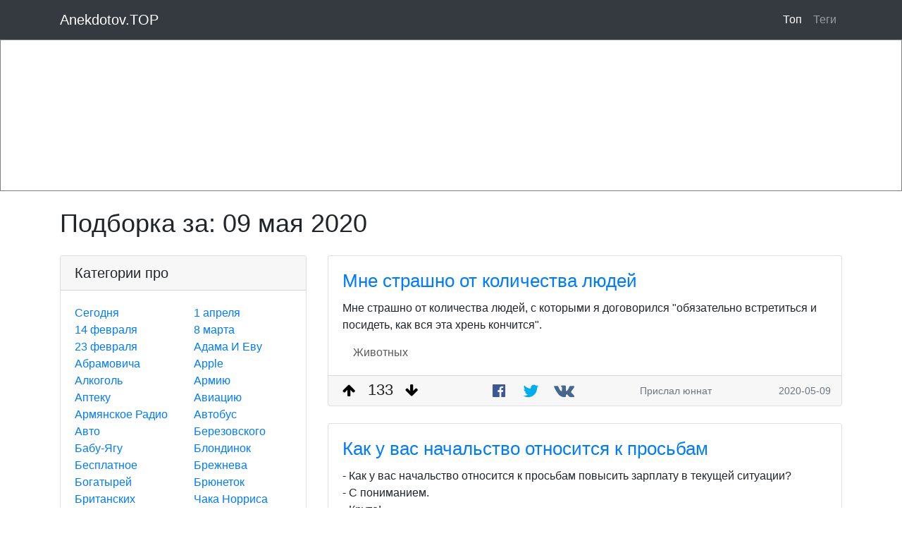

--- FILE ---
content_type: text/html; charset=utf-8
request_url: https://anekdotov.top/today/2020-05-09
body_size: 14727
content:
<html lang="ru">
<head>
    <title>ТОП самых свежих и смешных анекдотов. Самый большой портал юмора в рунете | Подборка анекдотов за 09 мая 2020</title>
    <meta name="viewport"
          content="width=device-width, initial-scale=1, maximum-scale=1, minimum-scale=1, user-scalable=no, minimal-ui">
    <meta name="description" content="Читать лучшие анекдоты рунета по категориям за 09 мая 2020"/>
    <meta name="keywords" content="анекдоты, свежие анекдоты, смешные анекдоты, топ анекдотов, истории, фразы, стишки"/>
    
        <meta property="og:title" content="ТОП самых свежих и смешных анекдотов. Самый большой портал юмора в рунете | Подборка анекдотов за 09 мая 2020"/>
        <meta property="og:type" content="article"/>
        <meta property="og:url" content="https://anekdotov.top"/>
        <meta property="og:image" content="https://anekdotov.top/img/lol.jpg"/>
        <meta property="og:site_name" content="ТОП анекдоты: https://anekdotov.top"/>
        
        <meta property="og:description" content="Читать лучшие анекдоты рунета по категориям за 09 мая 2020"/>
    
    <meta name="recreativ-verification" content="rOkBu7otZfYX3KOBGbkcdVFURUjJ6ONDkcQpuX4A" >
    <link rel="shortcut icon" href="/img/favicon.ico" type="image/x-icon">
    <link rel="icon" href="/img/favicon.ico" type="image/x-icon">
    <!-- Google Tag Manager -->
    <script type="86517b90fe9e9d31d7c222f9-text/javascript">(function (w, d, s, l, i) {
        w[l] = w[l] || [];
        w[l].push({
            'gtm.start':
                new Date().getTime(), event: 'gtm.js'
        });
        var f = d.getElementsByTagName(s)[0],
            j = d.createElement(s), dl = l != 'dataLayer' ? '&l=' + l : '';
        j.async = true;
        j.src =
            'https://www.googletagmanager.com/gtm.js?id=' + i + dl;
        f.parentNode.insertBefore(j, f);
    })(window, document, 'script', 'dataLayer', 'GTM-MCRRS79');</script>
    <!-- End Google Tag Manager -->

    
    <script data-ad-client="ca-pub-9955090104903391" async src="https://pagead2.googlesyndication.com/pagead/js/adsbygoogle.js" type="86517b90fe9e9d31d7c222f9-text/javascript"></script>

    <link rel="stylesheet" href="/css/bbstr.min.css?v=0bcb821cc581bd91b30bdc11eec459edf8b6a2cbd310aa0967910f01ce590b3c">
    <link rel="stylesheet" href="/css/style.css?v=8e35d4ae83d6d7236d861d0e88577256602c72adb1c6cf1120f1ba3cb8396e65">
</head>
<body>
<!—- Google Tag Manager (noscript) -—>
<noscript>
    <iframe src="https://www.googletagmanager.com/ns.html?id=GTM-MCRRS79"
            height="0" width="0" style="display:none;visibility:hidden"></iframe>
</noscript>
<!—- End Google Tag Manager (noscript) -—>
<!-- -->



<!-- -->

<nav class="navbar navbar-expand-lg navbar-dark bg-dark fixed-top">
    <div class="container">
        <a class="navbar-brand" href="/">Anekdotov.TOP</a>
        <button class="navbar-toggler" type="button" data-toggle="collapse" data-target="#navbarResponsive"
                aria-controls="navbarResponsive" aria-expanded="false" aria-label="Toggle navigation">
            <span class="navbar-toggler-icon"></span>
        </button>
        <div class="collapse navbar-collapse" id="navbarResponsive">
            <ul class="navbar-nav ml-auto">
                <li class="nav-item active">
                    <a class="nav-link" href="/">Топ</a>
                </li>
                <li class="nav-item ">
                    <a class="nav-link" href="/tags">Теги
                        <span class="sr-only">(current)</span>
                    </a>
                </li>
            </ul>
        </div>
    </div>
</nav>


    <div id="ads_mobile">
            <div class="adeumAd" data-a="4" data-p="KnzF7PRx" data-c="6" data-mc="3" data-t="3" data-d="2" data-poweredby="1" data-creopadding="padding: 10px 0;" data-imgheight="height:70%;" data-textheight="height:30%;" style="width:100%;height:215px;position:relative;display: flex;flex-direction: row; border: 1px solid gray;padding-bottom: 30px;padding-top:15px;"></div>
    </div>

<div class="container page-content">
    <div class="my-4">
        
    <div id="ads_header">

    </div>

        <h1>
            
    Подборка за: <span style="white-space: nowrap">09 мая 2020</span>

        </h1>
    </div>

    <div class="row">
        
            
            <div class="col-4 d-none d-lg-block">
                
                <div class="card mb-4">
    <h5 class="card-header">Категории про</h5>
    <div class="card-body">
        <div class="row">
            <div class="col-6">
                <ul class="list-unstyled mb-0">
                    <li>
                        <a href="/"> Сегодня </a> <br>
                    </li>
                        <li>
                            <a href="/tag/14_fevralja/1">14 февраля</a> <br>
                        </li>
                    
                        <li>
                            <a href="/tag/23_fevralja/1">23 февраля</a> <br>
                        </li>
                    
                        <li>
                            <a href="/tag/abramovicha/1">Абрамовича</a> <br>
                        </li>
                    
                        <li>
                            <a href="/tag/alkogol/1">Алкоголь</a> <br>
                        </li>
                    
                        <li>
                            <a href="/tag/apteku/1">Аптеку</a> <br>
                        </li>
                    
                        <li>
                            <a href="/tag/armjanskoe_radio/1">Армянское Радио</a> <br>
                        </li>
                    
                        <li>
                            <a href="/tag/avto/1">Авто</a> <br>
                        </li>
                    
                        <li>
                            <a href="/tag/babujagu/1">Бабу-Ягу</a> <br>
                        </li>
                    
                        <li>
                            <a href="/tag/besplatnoe/1">Бесплатное</a> <br>
                        </li>
                    
                        <li>
                            <a href="/tag/bogatyrej/1">Богатырей</a> <br>
                        </li>
                    
                        <li>
                            <a href="/tag/britanskih_uchenyh/1">Британских Ученых</a> <br>
                        </li>
                    
                        <li>
                            <a href="/tag/buratino/1">Буратино</a> <br>
                        </li>
                    
                        <li>
                            <a href="/tag/chapaeva/1">Чапаева</a> <br>
                        </li>
                    
                        <li>
                            <a href="/tag/chukchu/1">Чукчу</a> <br>
                        </li>
                    
                        <li>
                            <a href="/tag/deda_moroza/1">Деда Мороза</a> <br>
                        </li>
                    
                        <li>
                            <a href="/tag/dengi/1">Деньги</a> <br>
                        </li>
                    
                        <li>
                            <a href="/tag/devushek/1">Девушек</a> <br>
                        </li>
                    
                        <li>
                            <a href="/tag/dontsovu/1">Донцову</a> <br>
                        </li>
                    
                        <li>
                            <a href="/tag/ege/1">ЕГЭ</a> <br>
                        </li>
                    
                        <li>
                            <a href="/tag/garri_pottera/1">Гарри Поттера</a> <br>
                        </li>
                    
                        <li>
                            <a href="/tag/gripp/1">Грипп</a> <br>
                        </li>
                    
                        <li>
                            <a href="/tag/internet/1">Интернет</a> <br>
                        </li>
                    
                        <li>
                            <a href="/tag/ivana_tsarevicha/1">Ивана Царевича</a> <br>
                        </li>
                    
                        <li>
                            <a href="/tag/karlsona/1">Карлсона</a> <br>
                        </li>
                    
                        <li>
                            <a href="/tag/kolobka/1">Колобка</a> <br>
                        </li>
                    
                        <li>
                            <a href="/tag/koronavirus/1">Коронавирус</a> <br>
                        </li>
                    
                        <li>
                            <a href="/tag/kosmos/1">Космос</a> <br>
                        </li>
                    
                        <li>
                            <a href="/tag/lift/1">Лифт</a> <br>
                        </li>
                    
                        <li>
                            <a href="/tag/marshrutku/1">Маршрутку</a> <br>
                        </li>
                    
                        <li>
                            <a href="/tag/medvedeva/1">Медведева</a> <br>
                        </li>
                    
                        <li>
                            <a href="/tag/mmm/1">МММ</a> <br>
                        </li>
                    
                        <li>
                            <a href="/tag/multfilmy/1">Мультфильмы</a> <br>
                        </li>
                    
                        <li>
                            <a href="/tag/muzha_i_zhenu/1">Мужа И Жену</a> <br>
                        </li>
                    
                        <li>
                            <a href="/tag/nalogi/1">Налоги</a> <br>
                        </li>
                    
                        <li>
                            <a href="/tag/narkotiki/1">Наркотики</a> <br>
                        </li>
                    
                        <li>
                            <a href="/tag/novogodnee/1">Новогоднее</a> <br>
                        </li>
                    
                        <li>
                            <a href="/tag/objavlenija/1">Объявления</a> <br>
                        </li>
                    
                        <li>
                            <a href="/tag/ohotu/1">Охоту</a> <br>
                        </li>
                    
                        <li>
                            <a href="/tag/pensionerov/1">Пенсионеров</a> <br>
                        </li>
                    
                        <li>
                            <a href="/tag/poezda/1">Поезда</a> <br>
                        </li>
                    
                        <li>
                            <a href="/tag/pokemonov/1">Покемонов</a> <br>
                        </li>
                    
                        <li>
                            <a href="/tag/pozharnyh/1">Пожарных</a> <br>
                        </li>
                    
                        <li>
                            <a href="/tag/prizidentov/1">Призидентов</a> <br>
                        </li>
                    
                        <li>
                            <a href="/tag/programmistov/1">Программистов</a> <br>
                        </li>
                    
                        <li>
                            <a href="/tag/putina/1">Путина</a> <br>
                        </li>
                    
                        <li>
                            <a href="/tag/reklamu/1">Рекламу</a> <br>
                        </li>
                    
                        <li>
                            <a href="/tag/rzhevskogo/1">Ржевского</a> <br>
                        </li>
                    
                        <li>
                            <a href="/tag/seks/1">Секс</a> <br>
                        </li>
                    
                        <li>
                            <a href="/tag/shkolu/1">Школу</a> <br>
                        </li>
                    
                        <li>
                            <a href="/tag/sigarety/1">Сигареты</a> <br>
                        </li>
                    
                        <li>
                            <a href="/tag/sosedej/1">Соседей</a> <br>
                        </li>
                    
                        <li>
                            <a href="/tag/stalina/1">Сталина</a> <br>
                        </li>
                    
                        <li>
                            <a href="/tag/susanina/1">Сусанина</a> <br>
                        </li>
                    
                        <li>
                            <a href="/tag/taksi/1">Такси</a> <br>
                        </li>
                    
                        <li>
                            <a href="/tag/teschu/1">Тёщу</a> <br>
                        </li>
                    
                        <li>
                            <a href="/tag/ukrainu/1">Украину</a> <br>
                        </li>
                    
                        <li>
                            <a href="/tag/vinnipuha/1">Винни-Пуха</a> <br>
                        </li>
                    
                        <li>
                            <a href="/tag/vojnu/1">Войну</a> <br>
                        </li>
                    
                        <li>
                            <a href="/tag/vrachej/1">Врачей</a> <br>
                        </li>
                    
                        <li>
                            <a href="/tag/zhivotnyh/1">Животных</a> <br>
                        </li>
                    
                        <li>
                            <a href="/tag/zolotuju_rybku/1">Золотую Рыбку</a> <br>
                        </li>
                    </ul>
            </div>
            <div class="col-6">
                <ul class="list-unstyled mb-0">
                        <li>
                            <a href="/tag/1_aprelja/1">1 апреля</a> <br>
                        </li>
                    
                        <li>
                            <a href="/tag/8_marta/1">8 марта</a> <br>
                        </li>
                    
                        <li>
                            <a href="/tag/adama_i_evu/1">Адама И Еву</a> <br>
                        </li>
                    
                        <li>
                            <a href="/tag/apple/1">Apple</a> <br>
                        </li>
                    
                        <li>
                            <a href="/tag/armiju/1">Армию</a> <br>
                        </li>
                    
                        <li>
                            <a href="/tag/aviatsiju/1">Авиацию</a> <br>
                        </li>
                    
                        <li>
                            <a href="/tag/avtobus/1">Автобус</a> <br>
                        </li>
                    
                        <li>
                            <a href="/tag/berezovskogo/1">Березовского</a> <br>
                        </li>
                    
                        <li>
                            <a href="/tag/blondinok/1">Блондинок</a> <br>
                        </li>
                    
                        <li>
                            <a href="/tag/brezhneva/1">Брежнева</a> <br>
                        </li>
                    
                        <li>
                            <a href="/tag/brjunetok/1">Брюнеток</a> <br>
                        </li>
                    
                        <li>
                            <a href="/tag/chaka_norrisa/1">Чака Норриса</a> <br>
                        </li>
                    
                        <li>
                            <a href="/tag/cheburashku/1">Чебурашку</a> <br>
                        </li>
                    
                        <li>
                            <a href="/tag/dachu/1">Дачу</a> <br>
                        </li>
                    
                        <li>
                            <a href="/tag/demokratiju/1">Демократию</a> <br>
                        </li>
                    
                        <li>
                            <a href="/tag/detej/1">Детей</a> <br>
                        </li>
                    
                        <li>
                            <a href="/tag/dietu/1">Диету</a> <br>
                        </li>
                    
                        <li>
                            <a href="/tag/dumu/1">Думу</a> <br>
                        </li>
                    
                        <li>
                            <a href="/tag/gai/1">Гаи</a> <br>
                        </li>
                    
                        <li>
                            <a href="/tag/geev/1">Геев</a> <br>
                        </li>
                    
                        <li>
                            <a href="/tag/hottabycha/1">Хоттабыча</a> <br>
                        </li>
                    
                        <li>
                            <a href="/tag/iskusstvennyj_intellekt/1">Искусственный Интеллект</a> <br>
                        </li>
                    
                        <li>
                            <a href="/tag/kareninu/1">Каренину</a> <br>
                        </li>
                    
                        <li>
                            <a href="/tag/kino/1">Кино</a> <br>
                        </li>
                    
                        <li>
                            <a href="/tag/konets_sveta/1">Конец Света</a> <br>
                        </li>
                    
                        <li>
                            <a href="/tag/korruptsiju/1">Коррупцию</a> <br>
                        </li>
                    
                        <li>
                            <a href="/tag/krasnuju_shapochku/1">Красную Шапочку</a> <br>
                        </li>
                    
                        <li>
                            <a href="/tag/ljubov/1">Любовь</a> <br>
                        </li>
                    
                        <li>
                            <a href="/tag/mazaja/1">Мазая</a> <br>
                        </li>
                    
                        <li>
                            <a href="/tag/metro/1">Метро</a> <br>
                        </li>
                    
                        <li>
                            <a href="/tag/mobilnyj/1">Мобильный</a> <br>
                        </li>
                    
                        <li>
                            <a href="/tag/mumu/1">Муму</a> <br>
                        </li>
                    
                        <li>
                            <a href="/tag/muzhchin/1">Мужчин</a> <br>
                        </li>
                    
                        <li>
                            <a href="/tag/nanotehnologii/1">Нанотехнологии</a> <br>
                        </li>
                    
                        <li>
                            <a href="/tag/nauku/1">Науку</a> <br>
                        </li>
                    
                        <li>
                            <a href="/tag/novyh_russkih/1">Новых Русских</a> <br>
                        </li>
                    
                        <li>
                            <a href="/tag/odessu/1">Одессу</a> <br>
                        </li>
                    
                        <li>
                            <a href="/tag/parashjut/1">Парашют</a> <br>
                        </li>
                    
                        <li>
                            <a href="/tag/pochtu/1">Почту</a> <br>
                        </li>
                    
                        <li>
                            <a href="/tag/pogodu/1">Погоду</a> <br>
                        </li>
                    
                        <li>
                            <a href="/tag/politsiju/1">Полицию</a> <br>
                        </li>
                    
                        <li>
                            <a href="/tag/primety/1">Приметы</a> <br>
                        </li>
                    
                        <li>
                            <a href="/tag/pro_zhizn/1">Про жизнь</a> <br>
                        </li>
                    
                        <li>
                            <a href="/tag/pushkina/1">Пушкина</a> <br>
                        </li>
                    
                        <li>
                            <a href="/tag/rabotu/1">Работу</a> <br>
                        </li>
                    
                        <li>
                            <a href="/tag/rybalku/1">Рыбалку</a> <br>
                        </li>
                    
                        <li>
                            <a href="/tag/santehnikov/1">Сантехников</a> <br>
                        </li>
                    
                        <li>
                            <a href="/tag/sherloka_holmsa/1">Шерлока Холмса</a> <br>
                        </li>
                    
                        <li>
                            <a href="/tag/shtirlitsa/1">Штирлица</a> <br>
                        </li>
                    
                        <li>
                            <a href="/tag/sms/1">СМС</a> <br>
                        </li>
                    
                        <li>
                            <a href="/tag/sport/1">Спорт</a> <br>
                        </li>
                    
                        <li>
                            <a href="/tag/studentov/1">Студентов</a> <br>
                        </li>
                    
                        <li>
                            <a href="/tag/svadbu/1">Свадьбу</a> <br>
                        </li>
                    
                        <li>
                            <a href="/tag/telegram/1">Telegram</a> <br>
                        </li>
                    
                        <li>
                            <a href="/tag/trampa/1">Трампа</a> <br>
                        </li>
                    
                        <li>
                            <a href="/tag/valueva/1">Валуева</a> <br>
                        </li>
                    
                        <li>
                            <a href="/tag/vkontakte/1">Вконтакте</a> <br>
                        </li>
                    
                        <li>
                            <a href="/tag/vovochku/1">Вовочку</a> <br>
                        </li>
                    
                        <li>
                            <a href="/tag/windows/1">Windows</a> <br>
                        </li>
                    
                        <li>
                            <a href="/tag/zhkh/1">ЖКХ</a> <br>
                        </li>
                    
                        <li>
                            <a href="/tag/zvezdy/1">Звёзды</a> <br>
                        </li>
                    </ul>
            </div>
        </div>
    </div>
</div>
                
    <div class="card mb-4">
    <div class="card-body">
        
        <div id="ads_left">
            <div class="adeumAd" data-a="4" data-p="KnzF7PRx" data-c="4" data-mc="4" data-t="4" data-d="2" data-creopadding="padding: 10px 0;" data-imgwidth="width:40%;" data-textwidth="width:60%;" style="width:100%;"></div>
        </div>
        
    </div>
</div>

            </div>
        
        
    <div class="col-xl-8 col-lg-8 col-sm-12 col-md-12 col-xs-12">
            
            
<div class="card mb-4">
    
    <div class="card-body">
        
            <a href="/story/mne-strashno-ot-kolichestva-ljudej-paBKYd">
                <h2 class="card-title">Мне страшно от количества людей</h2>
            </a>
        
        <article class="card-text">
            <!--sse-->
            Мне страшно от количества людей, с которыми я договорился "обязательно встретиться и посидеть, как вся эта хрень кончится".
            <!--/sse-->
        </article>
        

        <div class="container tags-container">
            <div class="row">
                <div class="col-12">
                        <a href="/tag/zhivotnyh/1" class="tag-name">
                            Животных</a>
                    
                </div>
            </div>
        </div>
    </div>
    <div class="card-bottom-container">
    <div class="rating-container">
        <button class="rating-button" id="mne-strashno-ot-kolichestva-ljudej-paBKYd_up" onclick="if (!window.__cfRLUnblockHandlers) return false; rating_button_up('mne-strashno-ot-kolichestva-ljudej-paBKYd')" data-cf-modified-86517b90fe9e9d31d7c222f9-="">
            
            <i class="icon-arrow-up"></i>
        </button>
        <span class="rating-number" id="mne-strashno-ot-kolichestva-ljudej-paBKYd_rating">
            
        </span>
        <button class="rating-button" id="mne-strashno-ot-kolichestva-ljudej-paBKYd_down" onclick="if (!window.__cfRLUnblockHandlers) return false; rating_button_down('mne-strashno-ot-kolichestva-ljudej-paBKYd')" data-cf-modified-86517b90fe9e9d31d7c222f9-="">
            <i class="icon-arrow-down"></i>
            
        </button>
    </div>
    <div class="btn-group card-social">
    <a class="btn btn-default" target="_blank" title="On Facebook" href="https://www.facebook.com/sharer.php?u=https://anekdotov.top/story/mne-strashno-ot-kolichestva-ljudej-paBKYd">
        
        <i class="icon-facebook-official fb"></i>
    </a>
    <a class="btn btn-default" target="_blank" title="On Twitter" href="https://twitter.com/share?url=https://anekdotov.top/story/mne-strashno-ot-kolichestva-ljudej-paBKYd&text=Мне страшно от количества людей, с которыми я договорился &#34;обязательно встретиться и посидеть, как вся эта хрень кончится&#34;.">
        
        <i class="icon-twitter tw"></i>
    </a>
    <a class="btn btn-default"
       target="_blank"
       title="On VK.com"
       href="http://vk.com/share.php?url=https://anekdotov.top/story/mne-strashno-ot-kolichestva-ljudej-paBKYd&title=Мне страшно от количества людей&description=Мне страшно от количества людей, с которыми я договорился &#34;обязательно встретиться и посидеть, как вся эта хрень кончится&#34;.&image=_URL_TO_MEDIA">
        
        <i class="icon-vk vk"></i>
    </a>
</div>
    <div class="text-muted sent-by d-none d-xl-block">
        Прислал
        юннат

    </div>
    <div class="text-muted sent-by d-none d-md-block">
        2020-05-09
    </div>
</div>
</div>

        
            
            
<div class="card mb-4">
    
    <div class="card-body">
        
            <a href="/story/kak-u-vas-nachalstvo-otnositsja-k-prosbam-qe4hYx">
                <h2 class="card-title">Как у вас начальство относится к просьбам</h2>
            </a>
        
        <article class="card-text">
            <!--sse-->
            - Как у вас начальство относится к просьбам повысить зарплату в текущей ситуации?<br>- С пониманием.<br>- Круто!<br>- С пониманием, что никуда ты от них не денешься в текущей ситуации.
            <!--/sse-->
        </article>
        

        <div class="container tags-container">
            <div class="row">
                <div class="col-12">
                        <a href="/tag/dengi/1" class="tag-name">
                            Деньги</a>
                    
                </div>
            </div>
        </div>
    </div>
    <div class="card-bottom-container">
    <div class="rating-container">
        <button class="rating-button" id="kak-u-vas-nachalstvo-otnositsja-k-prosbam-qe4hYx_up" onclick="if (!window.__cfRLUnblockHandlers) return false; rating_button_up('kak-u-vas-nachalstvo-otnositsja-k-prosbam-qe4hYx')" data-cf-modified-86517b90fe9e9d31d7c222f9-="">
            
            <i class="icon-arrow-up"></i>
        </button>
        <span class="rating-number" id="kak-u-vas-nachalstvo-otnositsja-k-prosbam-qe4hYx_rating">
            
        </span>
        <button class="rating-button" id="kak-u-vas-nachalstvo-otnositsja-k-prosbam-qe4hYx_down" onclick="if (!window.__cfRLUnblockHandlers) return false; rating_button_down('kak-u-vas-nachalstvo-otnositsja-k-prosbam-qe4hYx')" data-cf-modified-86517b90fe9e9d31d7c222f9-="">
            <i class="icon-arrow-down"></i>
            
        </button>
    </div>
    <div class="btn-group card-social">
    <a class="btn btn-default" target="_blank" title="On Facebook" href="https://www.facebook.com/sharer.php?u=https://anekdotov.top/story/kak-u-vas-nachalstvo-otnositsja-k-prosbam-qe4hYx">
        
        <i class="icon-facebook-official fb"></i>
    </a>
    <a class="btn btn-default" target="_blank" title="On Twitter" href="https://twitter.com/share?url=https://anekdotov.top/story/kak-u-vas-nachalstvo-otnositsja-k-prosbam-qe4hYx&text=- Как у вас начальство относится к просьбам повысить зарплату в текущей ситуации?
- С пониманием.
- Круто!
- С пониманием, что никуда ты от них не денешься в текущей ситуации.">
        
        <i class="icon-twitter tw"></i>
    </a>
    <a class="btn btn-default"
       target="_blank"
       title="On VK.com"
       href="http://vk.com/share.php?url=https://anekdotov.top/story/kak-u-vas-nachalstvo-otnositsja-k-prosbam-qe4hYx&title=Как у вас начальство относится к просьбам&description=- Как у вас начальство относится к просьбам повысить зарплату в текущей ситуации?
- С пониманием.
- Круто!
- С пониманием, что никуда ты от них не денешься в текущей ситуации.&image=_URL_TO_MEDIA">
        
        <i class="icon-vk vk"></i>
    </a>
</div>
    <div class="text-muted sent-by d-none d-xl-block">
        Прислал
        Дед Митяй

    </div>
    <div class="text-muted sent-by d-none d-md-block">
        2020-05-09
    </div>
</div>
</div>

        
            
            
<div class="card mb-4">
    
    <div class="card-body">
        
            <a href="/story/i-kak-zhe-55oWDJ">
                <h2 class="card-title">И как же</h2>
            </a>
        
        <article class="card-text">
            <!--sse-->
            - И как же, в результате, попадут  в Россию школьники, застрявшие в Америке?<br>- Трудно сказать. Наверное, за ними поедут пионервожатые Петров и Боширов.
            <!--/sse-->
        </article>
        

        <div class="container tags-container">
            <div class="row">
                <div class="col-12">
                        <a href="/tag/detej/1" class="tag-name">
                            Детей,</a>
                    
                        <a href="/tag/shkolu/1" class="tag-name">
                            Школу</a>
                    
                </div>
            </div>
        </div>
    </div>
    <div class="card-bottom-container">
    <div class="rating-container">
        <button class="rating-button" id="i-kak-zhe-55oWDJ_up" onclick="if (!window.__cfRLUnblockHandlers) return false; rating_button_up('i-kak-zhe-55oWDJ')" data-cf-modified-86517b90fe9e9d31d7c222f9-="">
            
            <i class="icon-arrow-up"></i>
        </button>
        <span class="rating-number" id="i-kak-zhe-55oWDJ_rating">
            
        </span>
        <button class="rating-button" id="i-kak-zhe-55oWDJ_down" onclick="if (!window.__cfRLUnblockHandlers) return false; rating_button_down('i-kak-zhe-55oWDJ')" data-cf-modified-86517b90fe9e9d31d7c222f9-="">
            <i class="icon-arrow-down"></i>
            
        </button>
    </div>
    <div class="btn-group card-social">
    <a class="btn btn-default" target="_blank" title="On Facebook" href="https://www.facebook.com/sharer.php?u=https://anekdotov.top/story/i-kak-zhe-55oWDJ">
        
        <i class="icon-facebook-official fb"></i>
    </a>
    <a class="btn btn-default" target="_blank" title="On Twitter" href="https://twitter.com/share?url=https://anekdotov.top/story/i-kak-zhe-55oWDJ&text=- И как же, в результате, попадут  в Россию школьники, застрявшие в Америке?
- Трудно сказать. Наверное, за ними поедут пионервожатые Петров и Боширов.">
        
        <i class="icon-twitter tw"></i>
    </a>
    <a class="btn btn-default"
       target="_blank"
       title="On VK.com"
       href="http://vk.com/share.php?url=https://anekdotov.top/story/i-kak-zhe-55oWDJ&title=И как же&description=- И как же, в результате, попадут  в Россию школьники, застрявшие в Америке?
- Трудно сказать. Наверное, за ними поедут пионервожатые Петров и Боширов.&image=_URL_TO_MEDIA">
        
        <i class="icon-vk vk"></i>
    </a>
</div>
    <div class="text-muted sent-by d-none d-xl-block">
        Прислал
        Obolon

    </div>
    <div class="text-muted sent-by d-none d-md-block">
        2020-05-09
    </div>
</div>
</div>

        
            
            
<div class="card mb-4">
    
    <div class="card-body">
        
            <a href="/story/oni-lepjat-naklejki-mozhem-povtorit-Z0Q0Qt">
                <h2 class="card-title">Они лепят наклейки "Можем повторить</h2>
            </a>
        
        <article class="card-text">
            <!--sse-->
            Они лепят наклейки "Можем повторить!" Можете повторить???? Ну так повторяйте!!! Повторяйте !!!! <br>Повторите немецкие пенсии и зарплаты, повторите немецкое качество станков и оборудования. <br>Повторите Опель Вектра и Зафира, повторите Мерседес, повторите Бош.... ну же, давайте!!!!
            <!--/sse-->
        </article>
        

        <div class="container tags-container">
            <div class="row">
                <div class="col-12">
                        <a href="/tag/avto/1" class="tag-name">
                            Авто,</a>
                    
                        <a href="/tag/dengi/1" class="tag-name">
                            Деньги,</a>
                    
                        <a href="/tag/pensionerov/1" class="tag-name">
                            Пенсионеров</a>
                    
                </div>
            </div>
        </div>
    </div>
    <div class="card-bottom-container">
    <div class="rating-container">
        <button class="rating-button" id="oni-lepjat-naklejki-mozhem-povtorit-Z0Q0Qt_up" onclick="if (!window.__cfRLUnblockHandlers) return false; rating_button_up('oni-lepjat-naklejki-mozhem-povtorit-Z0Q0Qt')" data-cf-modified-86517b90fe9e9d31d7c222f9-="">
            
            <i class="icon-arrow-up"></i>
        </button>
        <span class="rating-number" id="oni-lepjat-naklejki-mozhem-povtorit-Z0Q0Qt_rating">
            
        </span>
        <button class="rating-button" id="oni-lepjat-naklejki-mozhem-povtorit-Z0Q0Qt_down" onclick="if (!window.__cfRLUnblockHandlers) return false; rating_button_down('oni-lepjat-naklejki-mozhem-povtorit-Z0Q0Qt')" data-cf-modified-86517b90fe9e9d31d7c222f9-="">
            <i class="icon-arrow-down"></i>
            
        </button>
    </div>
    <div class="btn-group card-social">
    <a class="btn btn-default" target="_blank" title="On Facebook" href="https://www.facebook.com/sharer.php?u=https://anekdotov.top/story/oni-lepjat-naklejki-mozhem-povtorit-Z0Q0Qt">
        
        <i class="icon-facebook-official fb"></i>
    </a>
    <a class="btn btn-default" target="_blank" title="On Twitter" href="https://twitter.com/share?url=https://anekdotov.top/story/oni-lepjat-naklejki-mozhem-povtorit-Z0Q0Qt&text=Они лепят наклейки &#34;Можем повторить!&#34; Можете повторить???? Ну так повторяйте!!! Повторяйте !!!! 
Повторите немецкие пенсии и зарплаты, повторите немецкое качество станков и оборудования. 
Повторите Опель Вектра и Зафира, повторите Мерседес, повторите Бош.... ну же, давайте!!!!">
        
        <i class="icon-twitter tw"></i>
    </a>
    <a class="btn btn-default"
       target="_blank"
       title="On VK.com"
       href="http://vk.com/share.php?url=https://anekdotov.top/story/oni-lepjat-naklejki-mozhem-povtorit-Z0Q0Qt&title=Они лепят наклейки &#34;Можем повторить&description=Они лепят наклейки &#34;Можем повторить!&#34; Можете повторить???? Ну так повторяйте!!! Повторяйте !!!! 
Повторите немецкие пенсии и зарплаты, повторите немецкое качество станков и оборудования. 
Повторите Опель Вектра и Зафира, повторите Мерседес, повторите Бош.... ну же, давайте!!!!&image=_URL_TO_MEDIA">
        
        <i class="icon-vk vk"></i>
    </a>
</div>
    <div class="text-muted sent-by d-none d-xl-block">
        Прислал
        Jonsun

    </div>
    <div class="text-muted sent-by d-none d-md-block">
        2020-05-09
    </div>
</div>
</div>

        
            
            
<div class="card mb-4">
    
    <div class="card-body">
        
            <a href="/story/rosgvardija-i-politsija-trebujut-Q0vDKh">
                <h2 class="card-title">Росгвардия и полиция требуют</h2>
            </a>
        
        <article class="card-text">
            <!--sse-->
            Росгвардия и полиция требуют, чтобы люди, помимо масок и перчаток, выходили на улицу в наручниках, кандалах и железных ошейниках. В случае отсутствия какого-то из предметов - штраф - 15 тысяч рублей...
            <!--/sse-->
        </article>
        

        <div class="container tags-container">
            <div class="row">
                <div class="col-12">
                        <a href="/tag/dengi/1" class="tag-name">
                            Деньги,</a>
                    
                        <a href="/tag/politsiju/1" class="tag-name">
                            Полицию</a>
                    
                </div>
            </div>
        </div>
    </div>
    <div class="card-bottom-container">
    <div class="rating-container">
        <button class="rating-button" id="rosgvardija-i-politsija-trebujut-Q0vDKh_up" onclick="if (!window.__cfRLUnblockHandlers) return false; rating_button_up('rosgvardija-i-politsija-trebujut-Q0vDKh')" data-cf-modified-86517b90fe9e9d31d7c222f9-="">
            
            <i class="icon-arrow-up"></i>
        </button>
        <span class="rating-number" id="rosgvardija-i-politsija-trebujut-Q0vDKh_rating">
            
        </span>
        <button class="rating-button" id="rosgvardija-i-politsija-trebujut-Q0vDKh_down" onclick="if (!window.__cfRLUnblockHandlers) return false; rating_button_down('rosgvardija-i-politsija-trebujut-Q0vDKh')" data-cf-modified-86517b90fe9e9d31d7c222f9-="">
            <i class="icon-arrow-down"></i>
            
        </button>
    </div>
    <div class="btn-group card-social">
    <a class="btn btn-default" target="_blank" title="On Facebook" href="https://www.facebook.com/sharer.php?u=https://anekdotov.top/story/rosgvardija-i-politsija-trebujut-Q0vDKh">
        
        <i class="icon-facebook-official fb"></i>
    </a>
    <a class="btn btn-default" target="_blank" title="On Twitter" href="https://twitter.com/share?url=https://anekdotov.top/story/rosgvardija-i-politsija-trebujut-Q0vDKh&text=Росгвардия и полиция требуют, чтобы люди, помимо масок и перчаток, выходили на улицу в наручниках, кандалах и железных ошейниках. В случае отсутствия какого-то из предметов - штраф - 15 тысяч рублей...">
        
        <i class="icon-twitter tw"></i>
    </a>
    <a class="btn btn-default"
       target="_blank"
       title="On VK.com"
       href="http://vk.com/share.php?url=https://anekdotov.top/story/rosgvardija-i-politsija-trebujut-Q0vDKh&title=Росгвардия и полиция требуют&description=Росгвардия и полиция требуют, чтобы люди, помимо масок и перчаток, выходили на улицу в наручниках, кандалах и железных ошейниках. В случае отсутствия какого-то из предметов - штраф - 15 тысяч рублей...&image=_URL_TO_MEDIA">
        
        <i class="icon-vk vk"></i>
    </a>
</div>
    <div class="text-muted sent-by d-none d-xl-block">
        Прислал
        Devokeb

    </div>
    <div class="text-muted sent-by d-none d-md-block">
        2020-05-09
    </div>
</div>
</div>

        
            
            
<div class="card mb-4">
    
    <div class="card-body">
        
            <a href="/story/najdeno-pervoe-predznamenovanie-ukazyvajuschee-CMtMIR">
                <h2 class="card-title">Найдено первое предзнаменование, указывающее</h2>
            </a>
        
        <article class="card-text">
            <!--sse-->
            Найдено первое предзнаменование, указывающее, что люди в будущем будут гулять с чем угодно, что может сойти за домашнее животное:<br>- это девочка из мультфильма "Варежка", выгулевающую её, как щенка.
            <!--/sse-->
        </article>
        

        <div class="container tags-container">
            <div class="row">
                <div class="col-12">
                        <a href="/tag/zhivotnyh/1" class="tag-name">
                            Животных,</a>
                    
                        <a href="/tag/multfilmy/1" class="tag-name">
                            Мультфильмы</a>
                    
                </div>
            </div>
        </div>
    </div>
    <div class="card-bottom-container">
    <div class="rating-container">
        <button class="rating-button" id="najdeno-pervoe-predznamenovanie-ukazyvajuschee-CMtMIR_up" onclick="if (!window.__cfRLUnblockHandlers) return false; rating_button_up('najdeno-pervoe-predznamenovanie-ukazyvajuschee-CMtMIR')" data-cf-modified-86517b90fe9e9d31d7c222f9-="">
            
            <i class="icon-arrow-up"></i>
        </button>
        <span class="rating-number" id="najdeno-pervoe-predznamenovanie-ukazyvajuschee-CMtMIR_rating">
            
        </span>
        <button class="rating-button" id="najdeno-pervoe-predznamenovanie-ukazyvajuschee-CMtMIR_down" onclick="if (!window.__cfRLUnblockHandlers) return false; rating_button_down('najdeno-pervoe-predznamenovanie-ukazyvajuschee-CMtMIR')" data-cf-modified-86517b90fe9e9d31d7c222f9-="">
            <i class="icon-arrow-down"></i>
            
        </button>
    </div>
    <div class="btn-group card-social">
    <a class="btn btn-default" target="_blank" title="On Facebook" href="https://www.facebook.com/sharer.php?u=https://anekdotov.top/story/najdeno-pervoe-predznamenovanie-ukazyvajuschee-CMtMIR">
        
        <i class="icon-facebook-official fb"></i>
    </a>
    <a class="btn btn-default" target="_blank" title="On Twitter" href="https://twitter.com/share?url=https://anekdotov.top/story/najdeno-pervoe-predznamenovanie-ukazyvajuschee-CMtMIR&text=Найдено первое предзнаменование, указывающее, что люди в будущем будут гулять с чем угодно, что может сойти за домашнее животное:
- это девочка из мультфильма &#34;Варежка&#34;, выгулевающую её, как щенка.">
        
        <i class="icon-twitter tw"></i>
    </a>
    <a class="btn btn-default"
       target="_blank"
       title="On VK.com"
       href="http://vk.com/share.php?url=https://anekdotov.top/story/najdeno-pervoe-predznamenovanie-ukazyvajuschee-CMtMIR&title=Найдено первое предзнаменование, указывающее&description=Найдено первое предзнаменование, указывающее, что люди в будущем будут гулять с чем угодно, что может сойти за домашнее животное:
- это девочка из мультфильма &#34;Варежка&#34;, выгулевающую её, как щенка.&image=_URL_TO_MEDIA">
        
        <i class="icon-vk vk"></i>
    </a>
</div>
    <div class="text-muted sent-by d-none d-xl-block">
        Прислал
        антипод

    </div>
    <div class="text-muted sent-by d-none d-md-block">
        2020-05-09
    </div>
</div>
</div>

        
            
                <div class="card mb-4">
    <div class="card-body">
        
            <div class="ads_card">
                    <div class="adeumAd" data-a="4" data-p="KnzF7PRx" data-c="6" data-t="3" data-d="2" data-poweredby="1" data-creopadding="padding: 10px 0;" data-imgheight="height:70%;" data-textheight="height:30%;" style="width:100%;height:215px;position:relative;display: flex;flex-direction: row; border: 1px solid gray;padding-bottom: 30px;padding-top:15px;"></div>
            </div>
        
    </div>
</div>
            
            
<div class="card mb-4">
    
    <div class="card-body">
        
            <a href="/story/zato-za-vremja-pandemii-sotsialnaja-distantsija-VvPAL0">
                <h2 class="card-title">Зато за время пандемии социальная дистанция</h2>
            </a>
        
        <article class="card-text">
            <!--sse-->
            - Зато за время пандемии социальная дистанция между богатыми и бедными сократилась до 2 метров.<br>- Не обольщайтесь, она как была сотни километров, так и осталась.
            <!--/sse-->
        </article>
        

        <div class="container tags-container">
            <div class="row">
                <div class="col-12">
                        <a href="/tag/dengi/1" class="tag-name">
                            Деньги,</a>
                    
                        <a href="/tag/koronavirus/1" class="tag-name">
                            Коронавирус,</a>
                    
                        <a href="/tag/metro/1" class="tag-name">
                            Метро</a>
                    
                </div>
            </div>
        </div>
    </div>
    <div class="card-bottom-container">
    <div class="rating-container">
        <button class="rating-button" id="zato-za-vremja-pandemii-sotsialnaja-distantsija-VvPAL0_up" onclick="if (!window.__cfRLUnblockHandlers) return false; rating_button_up('zato-za-vremja-pandemii-sotsialnaja-distantsija-VvPAL0')" data-cf-modified-86517b90fe9e9d31d7c222f9-="">
            
            <i class="icon-arrow-up"></i>
        </button>
        <span class="rating-number" id="zato-za-vremja-pandemii-sotsialnaja-distantsija-VvPAL0_rating">
            
        </span>
        <button class="rating-button" id="zato-za-vremja-pandemii-sotsialnaja-distantsija-VvPAL0_down" onclick="if (!window.__cfRLUnblockHandlers) return false; rating_button_down('zato-za-vremja-pandemii-sotsialnaja-distantsija-VvPAL0')" data-cf-modified-86517b90fe9e9d31d7c222f9-="">
            <i class="icon-arrow-down"></i>
            
        </button>
    </div>
    <div class="btn-group card-social">
    <a class="btn btn-default" target="_blank" title="On Facebook" href="https://www.facebook.com/sharer.php?u=https://anekdotov.top/story/zato-za-vremja-pandemii-sotsialnaja-distantsija-VvPAL0">
        
        <i class="icon-facebook-official fb"></i>
    </a>
    <a class="btn btn-default" target="_blank" title="On Twitter" href="https://twitter.com/share?url=https://anekdotov.top/story/zato-za-vremja-pandemii-sotsialnaja-distantsija-VvPAL0&text=- Зато за время пандемии социальная дистанция между богатыми и бедными сократилась до 2 метров.
- Не обольщайтесь, она как была сотни километров, так и осталась.">
        
        <i class="icon-twitter tw"></i>
    </a>
    <a class="btn btn-default"
       target="_blank"
       title="On VK.com"
       href="http://vk.com/share.php?url=https://anekdotov.top/story/zato-za-vremja-pandemii-sotsialnaja-distantsija-VvPAL0&title=Зато за время пандемии социальная дистанция&description=- Зато за время пандемии социальная дистанция между богатыми и бедными сократилась до 2 метров.
- Не обольщайтесь, она как была сотни километров, так и осталась.&image=_URL_TO_MEDIA">
        
        <i class="icon-vk vk"></i>
    </a>
</div>
    <div class="text-muted sent-by d-none d-xl-block">
        Прислал
        Теня

    </div>
    <div class="text-muted sent-by d-none d-md-block">
        2020-05-09
    </div>
</div>
</div>

        
            
            
<div class="card mb-4">
    
    <div class="card-body">
        
            <a href="/story/nakonets-rossija-popravit-svoj-bjudzhet-i-pBD4U6">
                <h2 class="card-title">Наконец Россия поправит свой бюджет и </h2>
            </a>
        
        <article class="card-text">
            <!--sse-->
            Наконец Россия поправит свой бюджет и  Россияне это скоро ощутят.<br>Штраф без маски-5000руб.
            <!--/sse-->
        </article>
        

        <div class="container tags-container">
            <div class="row">
                <div class="col-12">
                        <a href="/tag/pro_zhizn/1" class="tag-name">
                            Про жизнь</a>
                    
                </div>
            </div>
        </div>
    </div>
    <div class="card-bottom-container">
    <div class="rating-container">
        <button class="rating-button" id="nakonets-rossija-popravit-svoj-bjudzhet-i-pBD4U6_up" onclick="if (!window.__cfRLUnblockHandlers) return false; rating_button_up('nakonets-rossija-popravit-svoj-bjudzhet-i-pBD4U6')" data-cf-modified-86517b90fe9e9d31d7c222f9-="">
            
            <i class="icon-arrow-up"></i>
        </button>
        <span class="rating-number" id="nakonets-rossija-popravit-svoj-bjudzhet-i-pBD4U6_rating">
            
        </span>
        <button class="rating-button" id="nakonets-rossija-popravit-svoj-bjudzhet-i-pBD4U6_down" onclick="if (!window.__cfRLUnblockHandlers) return false; rating_button_down('nakonets-rossija-popravit-svoj-bjudzhet-i-pBD4U6')" data-cf-modified-86517b90fe9e9d31d7c222f9-="">
            <i class="icon-arrow-down"></i>
            
        </button>
    </div>
    <div class="btn-group card-social">
    <a class="btn btn-default" target="_blank" title="On Facebook" href="https://www.facebook.com/sharer.php?u=https://anekdotov.top/story/nakonets-rossija-popravit-svoj-bjudzhet-i-pBD4U6">
        
        <i class="icon-facebook-official fb"></i>
    </a>
    <a class="btn btn-default" target="_blank" title="On Twitter" href="https://twitter.com/share?url=https://anekdotov.top/story/nakonets-rossija-popravit-svoj-bjudzhet-i-pBD4U6&text=Наконец Россия поправит свой бюджет и  Россияне это скоро ощутят.
Штраф без маски-5000руб.">
        
        <i class="icon-twitter tw"></i>
    </a>
    <a class="btn btn-default"
       target="_blank"
       title="On VK.com"
       href="http://vk.com/share.php?url=https://anekdotov.top/story/nakonets-rossija-popravit-svoj-bjudzhet-i-pBD4U6&title=Наконец Россия поправит свой бюджет и &description=Наконец Россия поправит свой бюджет и  Россияне это скоро ощутят.
Штраф без маски-5000руб.&image=_URL_TO_MEDIA">
        
        <i class="icon-vk vk"></i>
    </a>
</div>
    <div class="text-muted sent-by d-none d-xl-block">
        Прислал
        Терентий

    </div>
    <div class="text-muted sent-by d-none d-md-block">
        2020-05-09
    </div>
</div>
</div>

        
            
            
<div class="card mb-4">
    
    <div class="card-body">
        
            <a href="/story/v-chest-dnja-pobedy-v-peterburge-zapustjat-fejerverk-M9hTZI">
                <h2 class="card-title">"В честь Дня Победы в Петербурге запустят фейерверк</h2>
            </a>
        
        <article class="card-text">
            <!--sse-->
            "В честь Дня Победы в Петербурге запустят фейерверк. Он будет секретным: место запуска городские власти петербуржцам не скажут, чтобы они не пришли им любоваться."<br>Все идёт к тому, что Центризбирком назначит дату голосования по поправкам в Конституцию. Но когда и где- не сообщит, чтобы избиратели не смогли прийти и проголосовать.
            <!--/sse-->
        </article>
        

        <div class="container tags-container">
            <div class="row">
                <div class="col-12">
                        <a href="/tag/dumu/1" class="tag-name">
                            Думу,</a>
                    
                        <a href="/tag/ljubov/1" class="tag-name">
                            Любовь</a>
                    
                </div>
            </div>
        </div>
    </div>
    <div class="card-bottom-container">
    <div class="rating-container">
        <button class="rating-button" id="v-chest-dnja-pobedy-v-peterburge-zapustjat-fejerverk-M9hTZI_up" onclick="if (!window.__cfRLUnblockHandlers) return false; rating_button_up('v-chest-dnja-pobedy-v-peterburge-zapustjat-fejerverk-M9hTZI')" data-cf-modified-86517b90fe9e9d31d7c222f9-="">
            
            <i class="icon-arrow-up"></i>
        </button>
        <span class="rating-number" id="v-chest-dnja-pobedy-v-peterburge-zapustjat-fejerverk-M9hTZI_rating">
            
        </span>
        <button class="rating-button" id="v-chest-dnja-pobedy-v-peterburge-zapustjat-fejerverk-M9hTZI_down" onclick="if (!window.__cfRLUnblockHandlers) return false; rating_button_down('v-chest-dnja-pobedy-v-peterburge-zapustjat-fejerverk-M9hTZI')" data-cf-modified-86517b90fe9e9d31d7c222f9-="">
            <i class="icon-arrow-down"></i>
            
        </button>
    </div>
    <div class="btn-group card-social">
    <a class="btn btn-default" target="_blank" title="On Facebook" href="https://www.facebook.com/sharer.php?u=https://anekdotov.top/story/v-chest-dnja-pobedy-v-peterburge-zapustjat-fejerverk-M9hTZI">
        
        <i class="icon-facebook-official fb"></i>
    </a>
    <a class="btn btn-default" target="_blank" title="On Twitter" href="https://twitter.com/share?url=https://anekdotov.top/story/v-chest-dnja-pobedy-v-peterburge-zapustjat-fejerverk-M9hTZI&text=&#34;В честь Дня Победы в Петербурге запустят фейерверк. Он будет секретным: место запуска городские власти петербуржцам не скажут, чтобы они не пришли им любоваться.&#34;
Все идёт к тому, что Центризбирком назначит дату голосования по поправкам в Конституцию. Но когда и где- не сообщит, чтобы избиратели не смогли прийти и проголосовать.">
        
        <i class="icon-twitter tw"></i>
    </a>
    <a class="btn btn-default"
       target="_blank"
       title="On VK.com"
       href="http://vk.com/share.php?url=https://anekdotov.top/story/v-chest-dnja-pobedy-v-peterburge-zapustjat-fejerverk-M9hTZI&title=&#34;В честь Дня Победы в Петербурге запустят фейерверк&description=&#34;В честь Дня Победы в Петербурге запустят фейерверк. Он будет секретным: место запуска городские власти петербуржцам не скажут, чтобы они не пришли им любоваться.&#34;
Все идёт к тому, что Центризбирком назначит дату голосования по поправкам в Конституцию. Но когда и где- не сообщит, чтобы избиратели не смогли прийти и проголосовать.&image=_URL_TO_MEDIA">
        
        <i class="icon-vk vk"></i>
    </a>
</div>
    <div class="text-muted sent-by d-none d-xl-block">
        Прислал
        комерсант

    </div>
    <div class="text-muted sent-by d-none d-md-block">
        2020-05-09
    </div>
</div>
</div>

        
            
            
<div class="card mb-4">
    
    <div class="card-body">
        
            <a href="/story/v-chislo-novyh-olimpijskih-distsiplin-budet-Q1dUwN">
                <h2 class="card-title">В число новых олимпийских дисциплин будет</h2>
            </a>
        
        <article class="card-text">
            <!--sse-->
            В число новых олимпийских дисциплин будет включена эстафета 2π по 100 метров с собакой вместо палочки.
            <!--/sse-->
        </article>
        

        <div class="container tags-container">
            <div class="row">
                <div class="col-12">
                        <a href="/tag/zhivotnyh/1" class="tag-name">
                            Животных,</a>
                    
                        <a href="/tag/metro/1" class="tag-name">
                            Метро</a>
                    
                </div>
            </div>
        </div>
    </div>
    <div class="card-bottom-container">
    <div class="rating-container">
        <button class="rating-button" id="v-chislo-novyh-olimpijskih-distsiplin-budet-Q1dUwN_up" onclick="if (!window.__cfRLUnblockHandlers) return false; rating_button_up('v-chislo-novyh-olimpijskih-distsiplin-budet-Q1dUwN')" data-cf-modified-86517b90fe9e9d31d7c222f9-="">
            
            <i class="icon-arrow-up"></i>
        </button>
        <span class="rating-number" id="v-chislo-novyh-olimpijskih-distsiplin-budet-Q1dUwN_rating">
            
        </span>
        <button class="rating-button" id="v-chislo-novyh-olimpijskih-distsiplin-budet-Q1dUwN_down" onclick="if (!window.__cfRLUnblockHandlers) return false; rating_button_down('v-chislo-novyh-olimpijskih-distsiplin-budet-Q1dUwN')" data-cf-modified-86517b90fe9e9d31d7c222f9-="">
            <i class="icon-arrow-down"></i>
            
        </button>
    </div>
    <div class="btn-group card-social">
    <a class="btn btn-default" target="_blank" title="On Facebook" href="https://www.facebook.com/sharer.php?u=https://anekdotov.top/story/v-chislo-novyh-olimpijskih-distsiplin-budet-Q1dUwN">
        
        <i class="icon-facebook-official fb"></i>
    </a>
    <a class="btn btn-default" target="_blank" title="On Twitter" href="https://twitter.com/share?url=https://anekdotov.top/story/v-chislo-novyh-olimpijskih-distsiplin-budet-Q1dUwN&text=В число новых олимпийских дисциплин будет включена эстафета 2π по 100 метров с собакой вместо палочки.">
        
        <i class="icon-twitter tw"></i>
    </a>
    <a class="btn btn-default"
       target="_blank"
       title="On VK.com"
       href="http://vk.com/share.php?url=https://anekdotov.top/story/v-chislo-novyh-olimpijskih-distsiplin-budet-Q1dUwN&title=В число новых олимпийских дисциплин будет&description=В число новых олимпийских дисциплин будет включена эстафета 2π по 100 метров с собакой вместо палочки.&image=_URL_TO_MEDIA">
        
        <i class="icon-vk vk"></i>
    </a>
</div>
    <div class="text-muted sent-by d-none d-xl-block">
        Прислал
        Николай 13

    </div>
    <div class="text-muted sent-by d-none d-md-block">
        2020-05-09
    </div>
</div>
</div>

        
            
            
<div class="card mb-4">
    
    <div class="card-body">
        
            <a href="/story/o-hjundaj-pCZBX-">
                <h2 class="card-title">О, хюндай</h2>
            </a>
        
        <article class="card-text">
            <!--sse-->
            - О, хюндай!<br>- Не хюндам!
            <!--/sse-->
        </article>
        

        <div class="container tags-container">
            <div class="row">
                <div class="col-12">
                        <a href="/tag/pro_zhizn/1" class="tag-name">
                            Про жизнь</a>
                    
                </div>
            </div>
        </div>
    </div>
    <div class="card-bottom-container">
    <div class="rating-container">
        <button class="rating-button" id="o-hjundaj-pCZBX-_up" onclick="if (!window.__cfRLUnblockHandlers) return false; rating_button_up('o-hjundaj-pCZBX-')" data-cf-modified-86517b90fe9e9d31d7c222f9-="">
            
            <i class="icon-arrow-up"></i>
        </button>
        <span class="rating-number" id="o-hjundaj-pCZBX-_rating">
            
        </span>
        <button class="rating-button" id="o-hjundaj-pCZBX-_down" onclick="if (!window.__cfRLUnblockHandlers) return false; rating_button_down('o-hjundaj-pCZBX-')" data-cf-modified-86517b90fe9e9d31d7c222f9-="">
            <i class="icon-arrow-down"></i>
            
        </button>
    </div>
    <div class="btn-group card-social">
    <a class="btn btn-default" target="_blank" title="On Facebook" href="https://www.facebook.com/sharer.php?u=https://anekdotov.top/story/o-hjundaj-pCZBX-">
        
        <i class="icon-facebook-official fb"></i>
    </a>
    <a class="btn btn-default" target="_blank" title="On Twitter" href="https://twitter.com/share?url=https://anekdotov.top/story/o-hjundaj-pCZBX-&text=- О, хюндай!
- Не хюндам!">
        
        <i class="icon-twitter tw"></i>
    </a>
    <a class="btn btn-default"
       target="_blank"
       title="On VK.com"
       href="http://vk.com/share.php?url=https://anekdotov.top/story/o-hjundaj-pCZBX-&title=О, хюндай&description=- О, хюндай!
- Не хюндам!&image=_URL_TO_MEDIA">
        
        <i class="icon-vk vk"></i>
    </a>
</div>
    <div class="text-muted sent-by d-none d-xl-block">
        Прислал
        defini

    </div>
    <div class="text-muted sent-by d-none d-md-block">
        2020-05-09
    </div>
</div>
</div>

        
            
            
<div class="card mb-4">
    
    <div class="card-body">
        
            <a href="/story/letom-na-karantine-domohozjajki-budut-gotovit-49A61b">
                <h2 class="card-title">Летом, на карантине домохозяйки будут готовить</h2>
            </a>
        
        <article class="card-text">
            <!--sse-->
            Летом, на карантине домохозяйки будут готовить COVIDло из вишен, яблок, груш и слив.
            <!--/sse-->
        </article>
        

        <div class="container tags-container">
            <div class="row">
                <div class="col-12">
                        <a href="/tag/gripp/1" class="tag-name">
                            Грипп,</a>
                    
                        <a href="/tag/pogodu/1" class="tag-name">
                            Погоду</a>
                    
                </div>
            </div>
        </div>
    </div>
    <div class="card-bottom-container">
    <div class="rating-container">
        <button class="rating-button" id="letom-na-karantine-domohozjajki-budut-gotovit-49A61b_up" onclick="if (!window.__cfRLUnblockHandlers) return false; rating_button_up('letom-na-karantine-domohozjajki-budut-gotovit-49A61b')" data-cf-modified-86517b90fe9e9d31d7c222f9-="">
            
            <i class="icon-arrow-up"></i>
        </button>
        <span class="rating-number" id="letom-na-karantine-domohozjajki-budut-gotovit-49A61b_rating">
            
        </span>
        <button class="rating-button" id="letom-na-karantine-domohozjajki-budut-gotovit-49A61b_down" onclick="if (!window.__cfRLUnblockHandlers) return false; rating_button_down('letom-na-karantine-domohozjajki-budut-gotovit-49A61b')" data-cf-modified-86517b90fe9e9d31d7c222f9-="">
            <i class="icon-arrow-down"></i>
            
        </button>
    </div>
    <div class="btn-group card-social">
    <a class="btn btn-default" target="_blank" title="On Facebook" href="https://www.facebook.com/sharer.php?u=https://anekdotov.top/story/letom-na-karantine-domohozjajki-budut-gotovit-49A61b">
        
        <i class="icon-facebook-official fb"></i>
    </a>
    <a class="btn btn-default" target="_blank" title="On Twitter" href="https://twitter.com/share?url=https://anekdotov.top/story/letom-na-karantine-domohozjajki-budut-gotovit-49A61b&text=Летом, на карантине домохозяйки будут готовить COVIDло из вишен, яблок, груш и слив.">
        
        <i class="icon-twitter tw"></i>
    </a>
    <a class="btn btn-default"
       target="_blank"
       title="On VK.com"
       href="http://vk.com/share.php?url=https://anekdotov.top/story/letom-na-karantine-domohozjajki-budut-gotovit-49A61b&title=Летом, на карантине домохозяйки будут готовить&description=Летом, на карантине домохозяйки будут готовить COVIDло из вишен, яблок, груш и слив.&image=_URL_TO_MEDIA">
        
        <i class="icon-vk vk"></i>
    </a>
</div>
    <div class="text-muted sent-by d-none d-xl-block">
        Прислал
        Carpenter

    </div>
    <div class="text-muted sent-by d-none d-md-block">
        2020-05-09
    </div>
</div>
</div>

        
            
            
<div class="card mb-4">
    
    <div class="card-body">
        
            <a href="/story/obnaruzheno-chto-chelovechestvu-grozit-novaja-raznovidnost-tKS8lK">
                <h2 class="card-title">Обнаружено, что человечеству грозит новая разновидность</h2>
            </a>
        
        <article class="card-text">
            <!--sse-->
            Обнаружено, что человечеству грозит новая разновидность коронавируса, которая распространяется по мультимедийным сетям. Поэтому строго рекомендовано сидеть за компьютерами и смартфонами в маске и перчатках, а экран каждый час протирать спиртом. Лаборатория Касперского срочно разрабатывает коронаантивирус.
            <!--/sse-->
        </article>
        

        <div class="container tags-container">
            <div class="row">
                <div class="col-12">
                        <a href="/tag/zhivotnyh/1" class="tag-name">
                            Животных,</a>
                    
                        <a href="/tag/internet/1" class="tag-name">
                            Интернет,</a>
                    
                        <a href="/tag/koronavirus/1" class="tag-name">
                            Коронавирус,</a>
                    
                        <a href="/tag/mobilnyj/1" class="tag-name">
                            Мобильный,</a>
                    
                        <a href="/tag/programmistov/1" class="tag-name">
                            Программистов</a>
                    
                </div>
            </div>
        </div>
    </div>
    <div class="card-bottom-container">
    <div class="rating-container">
        <button class="rating-button" id="obnaruzheno-chto-chelovechestvu-grozit-novaja-raznovidnost-tKS8lK_up" onclick="if (!window.__cfRLUnblockHandlers) return false; rating_button_up('obnaruzheno-chto-chelovechestvu-grozit-novaja-raznovidnost-tKS8lK')" data-cf-modified-86517b90fe9e9d31d7c222f9-="">
            
            <i class="icon-arrow-up"></i>
        </button>
        <span class="rating-number" id="obnaruzheno-chto-chelovechestvu-grozit-novaja-raznovidnost-tKS8lK_rating">
            
        </span>
        <button class="rating-button" id="obnaruzheno-chto-chelovechestvu-grozit-novaja-raznovidnost-tKS8lK_down" onclick="if (!window.__cfRLUnblockHandlers) return false; rating_button_down('obnaruzheno-chto-chelovechestvu-grozit-novaja-raznovidnost-tKS8lK')" data-cf-modified-86517b90fe9e9d31d7c222f9-="">
            <i class="icon-arrow-down"></i>
            
        </button>
    </div>
    <div class="btn-group card-social">
    <a class="btn btn-default" target="_blank" title="On Facebook" href="https://www.facebook.com/sharer.php?u=https://anekdotov.top/story/obnaruzheno-chto-chelovechestvu-grozit-novaja-raznovidnost-tKS8lK">
        
        <i class="icon-facebook-official fb"></i>
    </a>
    <a class="btn btn-default" target="_blank" title="On Twitter" href="https://twitter.com/share?url=https://anekdotov.top/story/obnaruzheno-chto-chelovechestvu-grozit-novaja-raznovidnost-tKS8lK&text=Обнаружено, что человечеству грозит новая разновидность коронавируса, которая распространяется по мультимедийным сетям. Поэтому строго рекомендовано сидеть за компьютерами и смартфонами в маске и перчатках, а экран каждый час протирать спиртом. Лаборатория Касперского срочно разрабатывает коронаантивирус.">
        
        <i class="icon-twitter tw"></i>
    </a>
    <a class="btn btn-default"
       target="_blank"
       title="On VK.com"
       href="http://vk.com/share.php?url=https://anekdotov.top/story/obnaruzheno-chto-chelovechestvu-grozit-novaja-raznovidnost-tKS8lK&title=Обнаружено, что человечеству грозит новая разновидность&description=Обнаружено, что человечеству грозит новая разновидность коронавируса, которая распространяется по мультимедийным сетям. Поэтому строго рекомендовано сидеть за компьютерами и смартфонами в маске и перчатках, а экран каждый час протирать спиртом. Лаборатория Касперского срочно разрабатывает коронаантивирус.&image=_URL_TO_MEDIA">
        
        <i class="icon-vk vk"></i>
    </a>
</div>
    <div class="text-muted sent-by d-none d-xl-block">
        Прислал
        Искандер

    </div>
    <div class="text-muted sent-by d-none d-md-block">
        2020-05-09
    </div>
</div>
</div>

        
            
                <div class="card mb-4">
    <div class="card-body">
        
            <div class="ads_card">
                    <div class="adeumAd" data-a="4" data-p="KnzF7PRx" data-c="6" data-t="3" data-d="2" data-poweredby="1" data-creopadding="padding: 10px 0;" data-imgheight="height:70%;" data-textheight="height:30%;" style="width:100%;height:215px;position:relative;display: flex;flex-direction: row; border: 1px solid gray;padding-bottom: 30px;padding-top:15px;"></div>
            </div>
        
    </div>
</div>
            
            
<div class="card mb-4">
    
    <div class="card-body">
        
            <a href="/story/v-moskovskom-zooparke-prosnulis-surki-pdUmV-">
                <h2 class="card-title">В московском зоопарке проснулись сурки</h2>
            </a>
        
        <article class="card-text">
            <!--sse-->
            - В московском зоопарке проснулись сурки!<br>- Давно пора. У меня уже целый месяц каждый день - день сурка.
            <!--/sse-->
        </article>
        

        <div class="container tags-container">
            <div class="row">
                <div class="col-12">
                        <a href="/tag/zhivotnyh/1" class="tag-name">
                            Животных</a>
                    
                </div>
            </div>
        </div>
    </div>
    <div class="card-bottom-container">
    <div class="rating-container">
        <button class="rating-button" id="v-moskovskom-zooparke-prosnulis-surki-pdUmV-_up" onclick="if (!window.__cfRLUnblockHandlers) return false; rating_button_up('v-moskovskom-zooparke-prosnulis-surki-pdUmV-')" data-cf-modified-86517b90fe9e9d31d7c222f9-="">
            
            <i class="icon-arrow-up"></i>
        </button>
        <span class="rating-number" id="v-moskovskom-zooparke-prosnulis-surki-pdUmV-_rating">
            
        </span>
        <button class="rating-button" id="v-moskovskom-zooparke-prosnulis-surki-pdUmV-_down" onclick="if (!window.__cfRLUnblockHandlers) return false; rating_button_down('v-moskovskom-zooparke-prosnulis-surki-pdUmV-')" data-cf-modified-86517b90fe9e9d31d7c222f9-="">
            <i class="icon-arrow-down"></i>
            
        </button>
    </div>
    <div class="btn-group card-social">
    <a class="btn btn-default" target="_blank" title="On Facebook" href="https://www.facebook.com/sharer.php?u=https://anekdotov.top/story/v-moskovskom-zooparke-prosnulis-surki-pdUmV-">
        
        <i class="icon-facebook-official fb"></i>
    </a>
    <a class="btn btn-default" target="_blank" title="On Twitter" href="https://twitter.com/share?url=https://anekdotov.top/story/v-moskovskom-zooparke-prosnulis-surki-pdUmV-&text=- В московском зоопарке проснулись сурки!
- Давно пора. У меня уже целый месяц каждый день - день сурка.">
        
        <i class="icon-twitter tw"></i>
    </a>
    <a class="btn btn-default"
       target="_blank"
       title="On VK.com"
       href="http://vk.com/share.php?url=https://anekdotov.top/story/v-moskovskom-zooparke-prosnulis-surki-pdUmV-&title=В московском зоопарке проснулись сурки&description=- В московском зоопарке проснулись сурки!
- Давно пора. У меня уже целый месяц каждый день - день сурка.&image=_URL_TO_MEDIA">
        
        <i class="icon-vk vk"></i>
    </a>
</div>
    <div class="text-muted sent-by d-none d-xl-block">
        Прислал
        smittyboy

    </div>
    <div class="text-muted sent-by d-none d-md-block">
        2020-05-09
    </div>
</div>
</div>

        
            
            
<div class="card mb-4">
    
    <div class="card-body">
        
            <a href="/story/vsju-zhizn-stradal-nesbytochnoj-mechtoj-samoizolirovatsja--XEqVe">
                <h2 class="card-title">Всю жизнь страдал несбыточной мечтой самоизолироваться</h2>
            </a>
        
        <article class="card-text">
            <!--sse-->
            Всю жизнь страдал несбыточной мечтой самоизолироваться от мира, но чтоб мир самоизолировался от меня... не ожидал, не ожидал!
            <!--/sse-->
        </article>
        

        <div class="container tags-container">
            <div class="row">
                <div class="col-12">
                        <a href="/tag/pro_zhizn/1" class="tag-name">
                            Про жизнь</a>
                    
                </div>
            </div>
        </div>
    </div>
    <div class="card-bottom-container">
    <div class="rating-container">
        <button class="rating-button" id="vsju-zhizn-stradal-nesbytochnoj-mechtoj-samoizolirovatsja--XEqVe_up" onclick="if (!window.__cfRLUnblockHandlers) return false; rating_button_up('vsju-zhizn-stradal-nesbytochnoj-mechtoj-samoizolirovatsja--XEqVe')" data-cf-modified-86517b90fe9e9d31d7c222f9-="">
            
            <i class="icon-arrow-up"></i>
        </button>
        <span class="rating-number" id="vsju-zhizn-stradal-nesbytochnoj-mechtoj-samoizolirovatsja--XEqVe_rating">
            
        </span>
        <button class="rating-button" id="vsju-zhizn-stradal-nesbytochnoj-mechtoj-samoizolirovatsja--XEqVe_down" onclick="if (!window.__cfRLUnblockHandlers) return false; rating_button_down('vsju-zhizn-stradal-nesbytochnoj-mechtoj-samoizolirovatsja--XEqVe')" data-cf-modified-86517b90fe9e9d31d7c222f9-="">
            <i class="icon-arrow-down"></i>
            
        </button>
    </div>
    <div class="btn-group card-social">
    <a class="btn btn-default" target="_blank" title="On Facebook" href="https://www.facebook.com/sharer.php?u=https://anekdotov.top/story/vsju-zhizn-stradal-nesbytochnoj-mechtoj-samoizolirovatsja--XEqVe">
        
        <i class="icon-facebook-official fb"></i>
    </a>
    <a class="btn btn-default" target="_blank" title="On Twitter" href="https://twitter.com/share?url=https://anekdotov.top/story/vsju-zhizn-stradal-nesbytochnoj-mechtoj-samoizolirovatsja--XEqVe&text=Всю жизнь страдал несбыточной мечтой самоизолироваться от мира, но чтоб мир самоизолировался от меня... не ожидал, не ожидал!">
        
        <i class="icon-twitter tw"></i>
    </a>
    <a class="btn btn-default"
       target="_blank"
       title="On VK.com"
       href="http://vk.com/share.php?url=https://anekdotov.top/story/vsju-zhizn-stradal-nesbytochnoj-mechtoj-samoizolirovatsja--XEqVe&title=Всю жизнь страдал несбыточной мечтой самоизолироваться&description=Всю жизнь страдал несбыточной мечтой самоизолироваться от мира, но чтоб мир самоизолировался от меня... не ожидал, не ожидал!&image=_URL_TO_MEDIA">
        
        <i class="icon-vk vk"></i>
    </a>
</div>
    <div class="text-muted sent-by d-none d-xl-block">
        Прислал
        ИгорьС

    </div>
    <div class="text-muted sent-by d-none d-md-block">
        2020-05-09
    </div>
</div>
</div>

        
            
            
<div class="card mb-4">
    
    <div class="card-body">
        
            <a href="/story/prochitav-lozung-mozhem-povtorit-QOjogV">
                <h2 class="card-title">Прочитав лозунг «Можем повторить</h2>
            </a>
        
        <article class="card-text">
            <!--sse-->
            Прочитав лозунг «Можем повторить!», коронавирус  стал подумывать о второй и третьей волне эпидемии.
            <!--/sse-->
        </article>
        

        <div class="container tags-container">
            <div class="row">
                <div class="col-12">
                        <a href="/tag/vrachej/1" class="tag-name">
                            Врачей,</a>
                    
                        <a href="/tag/gripp/1" class="tag-name">
                            Грипп,</a>
                    
                        <a href="/tag/koronavirus/1" class="tag-name">
                            Коронавирус</a>
                    
                </div>
            </div>
        </div>
    </div>
    <div class="card-bottom-container">
    <div class="rating-container">
        <button class="rating-button" id="prochitav-lozung-mozhem-povtorit-QOjogV_up" onclick="if (!window.__cfRLUnblockHandlers) return false; rating_button_up('prochitav-lozung-mozhem-povtorit-QOjogV')" data-cf-modified-86517b90fe9e9d31d7c222f9-="">
            
            <i class="icon-arrow-up"></i>
        </button>
        <span class="rating-number" id="prochitav-lozung-mozhem-povtorit-QOjogV_rating">
            
        </span>
        <button class="rating-button" id="prochitav-lozung-mozhem-povtorit-QOjogV_down" onclick="if (!window.__cfRLUnblockHandlers) return false; rating_button_down('prochitav-lozung-mozhem-povtorit-QOjogV')" data-cf-modified-86517b90fe9e9d31d7c222f9-="">
            <i class="icon-arrow-down"></i>
            
        </button>
    </div>
    <div class="btn-group card-social">
    <a class="btn btn-default" target="_blank" title="On Facebook" href="https://www.facebook.com/sharer.php?u=https://anekdotov.top/story/prochitav-lozung-mozhem-povtorit-QOjogV">
        
        <i class="icon-facebook-official fb"></i>
    </a>
    <a class="btn btn-default" target="_blank" title="On Twitter" href="https://twitter.com/share?url=https://anekdotov.top/story/prochitav-lozung-mozhem-povtorit-QOjogV&text=Прочитав лозунг «Можем повторить!», коронавирус  стал подумывать о второй и третьей волне эпидемии.">
        
        <i class="icon-twitter tw"></i>
    </a>
    <a class="btn btn-default"
       target="_blank"
       title="On VK.com"
       href="http://vk.com/share.php?url=https://anekdotov.top/story/prochitav-lozung-mozhem-povtorit-QOjogV&title=Прочитав лозунг «Можем повторить&description=Прочитав лозунг «Можем повторить!», коронавирус  стал подумывать о второй и третьей волне эпидемии.&image=_URL_TO_MEDIA">
        
        <i class="icon-vk vk"></i>
    </a>
</div>
    <div class="text-muted sent-by d-none d-xl-block">
        Прислал
        zenjam

    </div>
    <div class="text-muted sent-by d-none d-md-block">
        2020-05-09
    </div>
</div>
</div>

        
            
            
<div class="card mb-4">
    
    <div class="card-body">
        
            <a href="/story/robosobaka--ne-drug-cheloveka-MSByWf">
                <h2 class="card-title">Робособака – не друг человека</h2>
            </a>
        
        <article class="card-text">
            <!--sse-->
            Робособака – не друг человека!<br>©
            <!--/sse-->
        </article>
        

        <div class="container tags-container">
            <div class="row">
                <div class="col-12">
                        <a href="/tag/muzhchin/1" class="tag-name">
                            Мужчин</a>
                    
                </div>
            </div>
        </div>
    </div>
    <div class="card-bottom-container">
    <div class="rating-container">
        <button class="rating-button" id="robosobaka--ne-drug-cheloveka-MSByWf_up" onclick="if (!window.__cfRLUnblockHandlers) return false; rating_button_up('robosobaka--ne-drug-cheloveka-MSByWf')" data-cf-modified-86517b90fe9e9d31d7c222f9-="">
            
            <i class="icon-arrow-up"></i>
        </button>
        <span class="rating-number" id="robosobaka--ne-drug-cheloveka-MSByWf_rating">
            
        </span>
        <button class="rating-button" id="robosobaka--ne-drug-cheloveka-MSByWf_down" onclick="if (!window.__cfRLUnblockHandlers) return false; rating_button_down('robosobaka--ne-drug-cheloveka-MSByWf')" data-cf-modified-86517b90fe9e9d31d7c222f9-="">
            <i class="icon-arrow-down"></i>
            
        </button>
    </div>
    <div class="btn-group card-social">
    <a class="btn btn-default" target="_blank" title="On Facebook" href="https://www.facebook.com/sharer.php?u=https://anekdotov.top/story/robosobaka--ne-drug-cheloveka-MSByWf">
        
        <i class="icon-facebook-official fb"></i>
    </a>
    <a class="btn btn-default" target="_blank" title="On Twitter" href="https://twitter.com/share?url=https://anekdotov.top/story/robosobaka--ne-drug-cheloveka-MSByWf&text=Робособака – не друг человека!
©">
        
        <i class="icon-twitter tw"></i>
    </a>
    <a class="btn btn-default"
       target="_blank"
       title="On VK.com"
       href="http://vk.com/share.php?url=https://anekdotov.top/story/robosobaka--ne-drug-cheloveka-MSByWf&title=Робособака – не друг человека&description=Робособака – не друг человека!
©&image=_URL_TO_MEDIA">
        
        <i class="icon-vk vk"></i>
    </a>
</div>
    <div class="text-muted sent-by d-none d-xl-block">
        Прислал
        Кошка на дорожке

    </div>
    <div class="text-muted sent-by d-none d-md-block">
        2020-05-09
    </div>
</div>
</div>

        
            
            
<div class="card mb-4">
    
    <div class="card-body">
        
            <a href="/story/odin-ochen-talantlivyj-chuvak-nauchilsja-zadnitsej-LLLW0G">
                <h2 class="card-title">Один очень талантливый чувак научился задницей</h2>
            </a>
        
        <article class="card-text">
            <!--sse-->
            Один очень талантливый чувак научился задницей играть на рояле "Собачий вальс". Вы прикиньте, у этого чувака реально очко играет, вы только представьте.
            <!--/sse-->
        </article>
        

        <div class="container tags-container">
            <div class="row">
                <div class="col-12">
                        <a href="/tag/zhivotnyh/1" class="tag-name">
                            Животных</a>
                    
                </div>
            </div>
        </div>
    </div>
    <div class="card-bottom-container">
    <div class="rating-container">
        <button class="rating-button" id="odin-ochen-talantlivyj-chuvak-nauchilsja-zadnitsej-LLLW0G_up" onclick="if (!window.__cfRLUnblockHandlers) return false; rating_button_up('odin-ochen-talantlivyj-chuvak-nauchilsja-zadnitsej-LLLW0G')" data-cf-modified-86517b90fe9e9d31d7c222f9-="">
            
            <i class="icon-arrow-up"></i>
        </button>
        <span class="rating-number" id="odin-ochen-talantlivyj-chuvak-nauchilsja-zadnitsej-LLLW0G_rating">
            
        </span>
        <button class="rating-button" id="odin-ochen-talantlivyj-chuvak-nauchilsja-zadnitsej-LLLW0G_down" onclick="if (!window.__cfRLUnblockHandlers) return false; rating_button_down('odin-ochen-talantlivyj-chuvak-nauchilsja-zadnitsej-LLLW0G')" data-cf-modified-86517b90fe9e9d31d7c222f9-="">
            <i class="icon-arrow-down"></i>
            
        </button>
    </div>
    <div class="btn-group card-social">
    <a class="btn btn-default" target="_blank" title="On Facebook" href="https://www.facebook.com/sharer.php?u=https://anekdotov.top/story/odin-ochen-talantlivyj-chuvak-nauchilsja-zadnitsej-LLLW0G">
        
        <i class="icon-facebook-official fb"></i>
    </a>
    <a class="btn btn-default" target="_blank" title="On Twitter" href="https://twitter.com/share?url=https://anekdotov.top/story/odin-ochen-talantlivyj-chuvak-nauchilsja-zadnitsej-LLLW0G&text=Один очень талантливый чувак научился задницей играть на рояле &#34;Собачий вальс&#34;. Вы прикиньте, у этого чувака реально очко играет, вы только представьте.">
        
        <i class="icon-twitter tw"></i>
    </a>
    <a class="btn btn-default"
       target="_blank"
       title="On VK.com"
       href="http://vk.com/share.php?url=https://anekdotov.top/story/odin-ochen-talantlivyj-chuvak-nauchilsja-zadnitsej-LLLW0G&title=Один очень талантливый чувак научился задницей&description=Один очень талантливый чувак научился задницей играть на рояле &#34;Собачий вальс&#34;. Вы прикиньте, у этого чувака реально очко играет, вы только представьте.&image=_URL_TO_MEDIA">
        
        <i class="icon-vk vk"></i>
    </a>
</div>
    <div class="text-muted sent-by d-none d-xl-block">
        Прислал
        Олег, Одесса

    </div>
    <div class="text-muted sent-by d-none d-md-block">
        2020-05-09
    </div>
</div>
</div>

        
            
            
<div class="card mb-4">
    
    <div class="card-body">
        
            <a href="/story/abrasha-obrati-vnimanie-p7JFg3">
                <h2 class="card-title">Абраша, обрати внимание</h2>
            </a>
        
        <article class="card-text">
            <!--sse-->
            - Абраша, обрати внимание, в борьбе с коронавирусом у либералов  социалистический подход, а у патриотов - рыночный.<br>- Это как?<br>- Первые требуют у государства раздать всем денег, а вторые - взыскивать стоимость лечения с тех, у кого в анамнезе штраф за нарушение карантина.
            <!--/sse-->
        </article>
        

        <div class="container tags-container">
            <div class="row">
                <div class="col-12">
                        <a href="/tag/gripp/1" class="tag-name">
                            Грипп,</a>
                    
                        <a href="/tag/dengi/1" class="tag-name">
                            Деньги,</a>
                    
                        <a href="/tag/koronavirus/1" class="tag-name">
                            Коронавирус</a>
                    
                </div>
            </div>
        </div>
    </div>
    <div class="card-bottom-container">
    <div class="rating-container">
        <button class="rating-button" id="abrasha-obrati-vnimanie-p7JFg3_up" onclick="if (!window.__cfRLUnblockHandlers) return false; rating_button_up('abrasha-obrati-vnimanie-p7JFg3')" data-cf-modified-86517b90fe9e9d31d7c222f9-="">
            
            <i class="icon-arrow-up"></i>
        </button>
        <span class="rating-number" id="abrasha-obrati-vnimanie-p7JFg3_rating">
            
        </span>
        <button class="rating-button" id="abrasha-obrati-vnimanie-p7JFg3_down" onclick="if (!window.__cfRLUnblockHandlers) return false; rating_button_down('abrasha-obrati-vnimanie-p7JFg3')" data-cf-modified-86517b90fe9e9d31d7c222f9-="">
            <i class="icon-arrow-down"></i>
            
        </button>
    </div>
    <div class="btn-group card-social">
    <a class="btn btn-default" target="_blank" title="On Facebook" href="https://www.facebook.com/sharer.php?u=https://anekdotov.top/story/abrasha-obrati-vnimanie-p7JFg3">
        
        <i class="icon-facebook-official fb"></i>
    </a>
    <a class="btn btn-default" target="_blank" title="On Twitter" href="https://twitter.com/share?url=https://anekdotov.top/story/abrasha-obrati-vnimanie-p7JFg3&text=- Абраша, обрати внимание, в борьбе с коронавирусом у либералов  социалистический подход, а у патриотов - рыночный.
- Это как?
- Первые требуют у государства раздать всем денег, а вторые - взыскивать стоимость лечения с тех, у кого в анамнезе штраф за нарушение карантина.">
        
        <i class="icon-twitter tw"></i>
    </a>
    <a class="btn btn-default"
       target="_blank"
       title="On VK.com"
       href="http://vk.com/share.php?url=https://anekdotov.top/story/abrasha-obrati-vnimanie-p7JFg3&title=Абраша, обрати внимание&description=- Абраша, обрати внимание, в борьбе с коронавирусом у либералов  социалистический подход, а у патриотов - рыночный.
- Это как?
- Первые требуют у государства раздать всем денег, а вторые - взыскивать стоимость лечения с тех, у кого в анамнезе штраф за нарушение карантина.&image=_URL_TO_MEDIA">
        
        <i class="icon-vk vk"></i>
    </a>
</div>
    <div class="text-muted sent-by d-none d-xl-block">
        Прислал
        doctort

    </div>
    <div class="text-muted sent-by d-none d-md-block">
        2020-05-09
    </div>
</div>
</div>

        
            
            
<div class="card mb-4">
    
    <div class="card-body">
        
            <a href="/story/v-knizhnom-prodavschitsa-sprashivaet-pokupatelja-dc6T-l">
                <h2 class="card-title">В книжном продавщица спрашивает покупателя</h2>
            </a>
        
        <article class="card-text">
            <!--sse-->
            В книжном продавщица спрашивает покупателя: <br> — Что вам нужно? <br>Мужчина молча показывает пальцем на книгу "Секреты куннилингуса". Продавщица: <br> — А языком пошевелить лень? . .
            <!--/sse-->
        </article>
        

        <div class="container tags-container">
            <div class="row">
                <div class="col-12">
                        <a href="/tag/muzha_i_zhenu/1" class="tag-name">
                            Мужа И Жену,</a>
                    
                        <a href="/tag/muzhchin/1" class="tag-name">
                            Мужчин</a>
                    
                </div>
            </div>
        </div>
    </div>
    <div class="card-bottom-container">
    <div class="rating-container">
        <button class="rating-button" id="v-knizhnom-prodavschitsa-sprashivaet-pokupatelja-dc6T-l_up" onclick="if (!window.__cfRLUnblockHandlers) return false; rating_button_up('v-knizhnom-prodavschitsa-sprashivaet-pokupatelja-dc6T-l')" data-cf-modified-86517b90fe9e9d31d7c222f9-="">
            
            <i class="icon-arrow-up"></i>
        </button>
        <span class="rating-number" id="v-knizhnom-prodavschitsa-sprashivaet-pokupatelja-dc6T-l_rating">
            
        </span>
        <button class="rating-button" id="v-knizhnom-prodavschitsa-sprashivaet-pokupatelja-dc6T-l_down" onclick="if (!window.__cfRLUnblockHandlers) return false; rating_button_down('v-knizhnom-prodavschitsa-sprashivaet-pokupatelja-dc6T-l')" data-cf-modified-86517b90fe9e9d31d7c222f9-="">
            <i class="icon-arrow-down"></i>
            
        </button>
    </div>
    <div class="btn-group card-social">
    <a class="btn btn-default" target="_blank" title="On Facebook" href="https://www.facebook.com/sharer.php?u=https://anekdotov.top/story/v-knizhnom-prodavschitsa-sprashivaet-pokupatelja-dc6T-l">
        
        <i class="icon-facebook-official fb"></i>
    </a>
    <a class="btn btn-default" target="_blank" title="On Twitter" href="https://twitter.com/share?url=https://anekdotov.top/story/v-knizhnom-prodavschitsa-sprashivaet-pokupatelja-dc6T-l&text=В книжном продавщица спрашивает покупателя: 
 — Что вам нужно? 
Мужчина молча показывает пальцем на книгу &#34;Секреты куннилингуса&#34;. Продавщица: 
 — А языком пошевелить лень? . .">
        
        <i class="icon-twitter tw"></i>
    </a>
    <a class="btn btn-default"
       target="_blank"
       title="On VK.com"
       href="http://vk.com/share.php?url=https://anekdotov.top/story/v-knizhnom-prodavschitsa-sprashivaet-pokupatelja-dc6T-l&title=В книжном продавщица спрашивает покупателя&description=В книжном продавщица спрашивает покупателя: 
 — Что вам нужно? 
Мужчина молча показывает пальцем на книгу &#34;Секреты куннилингуса&#34;. Продавщица: 
 — А языком пошевелить лень? . .&image=_URL_TO_MEDIA">
        
        <i class="icon-vk vk"></i>
    </a>
</div>
    <div class="text-muted sent-by d-none d-xl-block">
        Прислал
        Иван321

    </div>
    <div class="text-muted sent-by d-none d-md-block">
        2020-05-09
    </div>
</div>
</div>

        
            
                <div class="card mb-4">
    <div class="card-body">
        
            <div class="ads_card">
                    <div class="adeumAd" data-a="4" data-p="KnzF7PRx" data-c="6" data-t="3" data-d="2" data-poweredby="1" data-creopadding="padding: 10px 0;" data-imgheight="height:70%;" data-textheight="height:30%;" style="width:100%;height:215px;position:relative;display: flex;flex-direction: row; border: 1px solid gray;padding-bottom: 30px;padding-top:15px;"></div>
            </div>
        
    </div>
</div>
            
            
<div class="card mb-4">
    
    <div class="card-body">
        
            <a href="/story/u-menja-byla-otlichnaja-junost-I6Nkx2">
                <h2 class="card-title">У меня была отличная юность</h2>
            </a>
        
        <article class="card-text">
            <!--sse-->
            У меня была отличная юность, есть что вспомнить. Но если мой ребенок надумает вести себя так же, то я не знаю, что я с ним сделаю :D
            <!--/sse-->
        </article>
        

        <div class="container tags-container">
            <div class="row">
                <div class="col-12">
                        <a href="/tag/detej/1" class="tag-name">
                            Детей</a>
                    
                </div>
            </div>
        </div>
    </div>
    <div class="card-bottom-container">
    <div class="rating-container">
        <button class="rating-button" id="u-menja-byla-otlichnaja-junost-I6Nkx2_up" onclick="if (!window.__cfRLUnblockHandlers) return false; rating_button_up('u-menja-byla-otlichnaja-junost-I6Nkx2')" data-cf-modified-86517b90fe9e9d31d7c222f9-="">
            
            <i class="icon-arrow-up"></i>
        </button>
        <span class="rating-number" id="u-menja-byla-otlichnaja-junost-I6Nkx2_rating">
            
        </span>
        <button class="rating-button" id="u-menja-byla-otlichnaja-junost-I6Nkx2_down" onclick="if (!window.__cfRLUnblockHandlers) return false; rating_button_down('u-menja-byla-otlichnaja-junost-I6Nkx2')" data-cf-modified-86517b90fe9e9d31d7c222f9-="">
            <i class="icon-arrow-down"></i>
            
        </button>
    </div>
    <div class="btn-group card-social">
    <a class="btn btn-default" target="_blank" title="On Facebook" href="https://www.facebook.com/sharer.php?u=https://anekdotov.top/story/u-menja-byla-otlichnaja-junost-I6Nkx2">
        
        <i class="icon-facebook-official fb"></i>
    </a>
    <a class="btn btn-default" target="_blank" title="On Twitter" href="https://twitter.com/share?url=https://anekdotov.top/story/u-menja-byla-otlichnaja-junost-I6Nkx2&text=У меня была отличная юность, есть что вспомнить. Но если мой ребенок надумает вести себя так же, то я не знаю, что я с ним сделаю :D">
        
        <i class="icon-twitter tw"></i>
    </a>
    <a class="btn btn-default"
       target="_blank"
       title="On VK.com"
       href="http://vk.com/share.php?url=https://anekdotov.top/story/u-menja-byla-otlichnaja-junost-I6Nkx2&title=У меня была отличная юность&description=У меня была отличная юность, есть что вспомнить. Но если мой ребенок надумает вести себя так же, то я не знаю, что я с ним сделаю :D&image=_URL_TO_MEDIA">
        
        <i class="icon-vk vk"></i>
    </a>
</div>
    <div class="text-muted sent-by d-none d-xl-block">
        Прислал
        Сборная СССР

    </div>
    <div class="text-muted sent-by d-none d-md-block">
        2020-05-09
    </div>
</div>
</div>

        
            
            
<div class="card mb-4">
    
    <div class="card-body">
        
            <a href="/story/malchik-petja-tak-krasivo-igral-na-gubnoj-garmoshke-TNsgR9">
                <h2 class="card-title">Мальчик Петя так красиво играл на губной гармошке</h2>
            </a>
        
        <article class="card-text">
            <!--sse-->
            Мальчик Петя так красиво играл на губной гармошке «Аh, mеin liеbеr Аugustinе! », что дедушка начал стрелять.
            <!--/sse-->
        </article>
        

        <div class="container tags-container">
            <div class="row">
                <div class="col-12">
                        <a href="/tag/muzhchin/1" class="tag-name">
                            Мужчин</a>
                    
                </div>
            </div>
        </div>
    </div>
    <div class="card-bottom-container">
    <div class="rating-container">
        <button class="rating-button" id="malchik-petja-tak-krasivo-igral-na-gubnoj-garmoshke-TNsgR9_up" onclick="if (!window.__cfRLUnblockHandlers) return false; rating_button_up('malchik-petja-tak-krasivo-igral-na-gubnoj-garmoshke-TNsgR9')" data-cf-modified-86517b90fe9e9d31d7c222f9-="">
            
            <i class="icon-arrow-up"></i>
        </button>
        <span class="rating-number" id="malchik-petja-tak-krasivo-igral-na-gubnoj-garmoshke-TNsgR9_rating">
            
        </span>
        <button class="rating-button" id="malchik-petja-tak-krasivo-igral-na-gubnoj-garmoshke-TNsgR9_down" onclick="if (!window.__cfRLUnblockHandlers) return false; rating_button_down('malchik-petja-tak-krasivo-igral-na-gubnoj-garmoshke-TNsgR9')" data-cf-modified-86517b90fe9e9d31d7c222f9-="">
            <i class="icon-arrow-down"></i>
            
        </button>
    </div>
    <div class="btn-group card-social">
    <a class="btn btn-default" target="_blank" title="On Facebook" href="https://www.facebook.com/sharer.php?u=https://anekdotov.top/story/malchik-petja-tak-krasivo-igral-na-gubnoj-garmoshke-TNsgR9">
        
        <i class="icon-facebook-official fb"></i>
    </a>
    <a class="btn btn-default" target="_blank" title="On Twitter" href="https://twitter.com/share?url=https://anekdotov.top/story/malchik-petja-tak-krasivo-igral-na-gubnoj-garmoshke-TNsgR9&text=Мальчик Петя так красиво играл на губной гармошке «Аh, mеin liеbеr Аugustinе! », что дедушка начал стрелять.">
        
        <i class="icon-twitter tw"></i>
    </a>
    <a class="btn btn-default"
       target="_blank"
       title="On VK.com"
       href="http://vk.com/share.php?url=https://anekdotov.top/story/malchik-petja-tak-krasivo-igral-na-gubnoj-garmoshke-TNsgR9&title=Мальчик Петя так красиво играл на губной гармошке&description=Мальчик Петя так красиво играл на губной гармошке «Аh, mеin liеbеr Аugustinе! », что дедушка начал стрелять.&image=_URL_TO_MEDIA">
        
        <i class="icon-vk vk"></i>
    </a>
</div>
    <div class="text-muted sent-by d-none d-xl-block">
        Прислал
        УЗ

    </div>
    <div class="text-muted sent-by d-none d-md-block">
        2020-05-09
    </div>
</div>
</div>

        
            
            
<div class="card mb-4">
    
    <div class="card-body">
        
            <a href="/story/rabinovich-kak-dumaete-q3Ufmw">
                <h2 class="card-title">Рабинович, как думаете</h2>
            </a>
        
        <article class="card-text">
            <!--sse-->
            — Рабинович, как думаете, когда отменят обязательное ношение масок? <br> — Моня, я вас умоляю... Серьезные люди вложили деньги. Как отобьют и наварятся — таки тогда и отменят...
            <!--/sse-->
        </article>
        

        <div class="container tags-container">
            <div class="row">
                <div class="col-12">
                        <a href="/tag/dengi/1" class="tag-name">
                            Деньги,</a>
                    
                        <a href="/tag/dumu/1" class="tag-name">
                            Думу,</a>
                    
                        <a href="/tag/odessu/1" class="tag-name">
                            Одессу</a>
                    
                </div>
            </div>
        </div>
    </div>
    <div class="card-bottom-container">
    <div class="rating-container">
        <button class="rating-button" id="rabinovich-kak-dumaete-q3Ufmw_up" onclick="if (!window.__cfRLUnblockHandlers) return false; rating_button_up('rabinovich-kak-dumaete-q3Ufmw')" data-cf-modified-86517b90fe9e9d31d7c222f9-="">
            
            <i class="icon-arrow-up"></i>
        </button>
        <span class="rating-number" id="rabinovich-kak-dumaete-q3Ufmw_rating">
            
        </span>
        <button class="rating-button" id="rabinovich-kak-dumaete-q3Ufmw_down" onclick="if (!window.__cfRLUnblockHandlers) return false; rating_button_down('rabinovich-kak-dumaete-q3Ufmw')" data-cf-modified-86517b90fe9e9d31d7c222f9-="">
            <i class="icon-arrow-down"></i>
            
        </button>
    </div>
    <div class="btn-group card-social">
    <a class="btn btn-default" target="_blank" title="On Facebook" href="https://www.facebook.com/sharer.php?u=https://anekdotov.top/story/rabinovich-kak-dumaete-q3Ufmw">
        
        <i class="icon-facebook-official fb"></i>
    </a>
    <a class="btn btn-default" target="_blank" title="On Twitter" href="https://twitter.com/share?url=https://anekdotov.top/story/rabinovich-kak-dumaete-q3Ufmw&text=— Рабинович, как думаете, когда отменят обязательное ношение масок? 
 — Моня, я вас умоляю... Серьезные люди вложили деньги. Как отобьют и наварятся — таки тогда и отменят...">
        
        <i class="icon-twitter tw"></i>
    </a>
    <a class="btn btn-default"
       target="_blank"
       title="On VK.com"
       href="http://vk.com/share.php?url=https://anekdotov.top/story/rabinovich-kak-dumaete-q3Ufmw&title=Рабинович, как думаете&description=— Рабинович, как думаете, когда отменят обязательное ношение масок? 
 — Моня, я вас умоляю... Серьезные люди вложили деньги. Как отобьют и наварятся — таки тогда и отменят...&image=_URL_TO_MEDIA">
        
        <i class="icon-vk vk"></i>
    </a>
</div>
    <div class="text-muted sent-by d-none d-xl-block">
        Прислал
        smittyboy

    </div>
    <div class="text-muted sent-by d-none d-md-block">
        2020-05-09
    </div>
</div>
</div>

        
            
            
<div class="card mb-4">
    
    <div class="card-body">
        
            <a href="/story/mezhdu-prochim-na-planete-pljuk-galaktiki-kindzadza-namordniki-besplatno-razdajut-2ou6cz">
                <h2 class="card-title">Между прочим, на планете Плюк галактики Кин-Дза-Дза намордники бесплатно раздают</h2>
            </a>
        
        <article class="card-text">
            <!--sse-->
            Между прочим, на планете Плюк галактики Кин-Дза-Дза намордники бесплатно раздают.
            <!--/sse-->
        </article>
        

        <div class="container tags-container">
            <div class="row">
                <div class="col-12">
                        <a href="/tag/besplatnoe/1" class="tag-name">
                            Бесплатное</a>
                    
                </div>
            </div>
        </div>
    </div>
    <div class="card-bottom-container">
    <div class="rating-container">
        <button class="rating-button" id="mezhdu-prochim-na-planete-pljuk-galaktiki-kindzadza-namordniki-besplatno-razdajut-2ou6cz_up" onclick="if (!window.__cfRLUnblockHandlers) return false; rating_button_up('mezhdu-prochim-na-planete-pljuk-galaktiki-kindzadza-namordniki-besplatno-razdajut-2ou6cz')" data-cf-modified-86517b90fe9e9d31d7c222f9-="">
            
            <i class="icon-arrow-up"></i>
        </button>
        <span class="rating-number" id="mezhdu-prochim-na-planete-pljuk-galaktiki-kindzadza-namordniki-besplatno-razdajut-2ou6cz_rating">
            
        </span>
        <button class="rating-button" id="mezhdu-prochim-na-planete-pljuk-galaktiki-kindzadza-namordniki-besplatno-razdajut-2ou6cz_down" onclick="if (!window.__cfRLUnblockHandlers) return false; rating_button_down('mezhdu-prochim-na-planete-pljuk-galaktiki-kindzadza-namordniki-besplatno-razdajut-2ou6cz')" data-cf-modified-86517b90fe9e9d31d7c222f9-="">
            <i class="icon-arrow-down"></i>
            
        </button>
    </div>
    <div class="btn-group card-social">
    <a class="btn btn-default" target="_blank" title="On Facebook" href="https://www.facebook.com/sharer.php?u=https://anekdotov.top/story/mezhdu-prochim-na-planete-pljuk-galaktiki-kindzadza-namordniki-besplatno-razdajut-2ou6cz">
        
        <i class="icon-facebook-official fb"></i>
    </a>
    <a class="btn btn-default" target="_blank" title="On Twitter" href="https://twitter.com/share?url=https://anekdotov.top/story/mezhdu-prochim-na-planete-pljuk-galaktiki-kindzadza-namordniki-besplatno-razdajut-2ou6cz&text=Между прочим, на планете Плюк галактики Кин-Дза-Дза намордники бесплатно раздают.">
        
        <i class="icon-twitter tw"></i>
    </a>
    <a class="btn btn-default"
       target="_blank"
       title="On VK.com"
       href="http://vk.com/share.php?url=https://anekdotov.top/story/mezhdu-prochim-na-planete-pljuk-galaktiki-kindzadza-namordniki-besplatno-razdajut-2ou6cz&title=Между прочим, на планете Плюк галактики Кин-Дза-Дза намордники бесплатно раздают&description=Между прочим, на планете Плюк галактики Кин-Дза-Дза намордники бесплатно раздают.&image=_URL_TO_MEDIA">
        
        <i class="icon-vk vk"></i>
    </a>
</div>
    <div class="text-muted sent-by d-none d-xl-block">
        Прислал
        Fireball

    </div>
    <div class="text-muted sent-by d-none d-md-block">
        2020-05-09
    </div>
</div>
</div>

        
            
            
<div class="card mb-4">
    
    <div class="card-body">
        
            <a href="/story/hohly-minusujut-sBmYkc">
                <h2 class="card-title">Хохлы минусуют</h2>
            </a>
        
        <article class="card-text">
            <!--sse-->
            - Хохлы минусуют!<br>- А откуда ты знаешь, что именно хохлы?<br>- А ты что, минусов не видишь?
            <!--/sse-->
        </article>
        

        <div class="container tags-container">
            <div class="row">
                <div class="col-12">
                        <a href="/tag/ukrainu/1" class="tag-name">
                            Украину</a>
                    
                </div>
            </div>
        </div>
    </div>
    <div class="card-bottom-container">
    <div class="rating-container">
        <button class="rating-button" id="hohly-minusujut-sBmYkc_up" onclick="if (!window.__cfRLUnblockHandlers) return false; rating_button_up('hohly-minusujut-sBmYkc')" data-cf-modified-86517b90fe9e9d31d7c222f9-="">
            
            <i class="icon-arrow-up"></i>
        </button>
        <span class="rating-number" id="hohly-minusujut-sBmYkc_rating">
            
        </span>
        <button class="rating-button" id="hohly-minusujut-sBmYkc_down" onclick="if (!window.__cfRLUnblockHandlers) return false; rating_button_down('hohly-minusujut-sBmYkc')" data-cf-modified-86517b90fe9e9d31d7c222f9-="">
            <i class="icon-arrow-down"></i>
            
        </button>
    </div>
    <div class="btn-group card-social">
    <a class="btn btn-default" target="_blank" title="On Facebook" href="https://www.facebook.com/sharer.php?u=https://anekdotov.top/story/hohly-minusujut-sBmYkc">
        
        <i class="icon-facebook-official fb"></i>
    </a>
    <a class="btn btn-default" target="_blank" title="On Twitter" href="https://twitter.com/share?url=https://anekdotov.top/story/hohly-minusujut-sBmYkc&text=- Хохлы минусуют!
- А откуда ты знаешь, что именно хохлы?
- А ты что, минусов не видишь?">
        
        <i class="icon-twitter tw"></i>
    </a>
    <a class="btn btn-default"
       target="_blank"
       title="On VK.com"
       href="http://vk.com/share.php?url=https://anekdotov.top/story/hohly-minusujut-sBmYkc&title=Хохлы минусуют&description=- Хохлы минусуют!
- А откуда ты знаешь, что именно хохлы?
- А ты что, минусов не видишь?&image=_URL_TO_MEDIA">
        
        <i class="icon-vk vk"></i>
    </a>
</div>
    <div class="text-muted sent-by d-none d-xl-block">
        Прислал
        wheelman

    </div>
    <div class="text-muted sent-by d-none d-md-block">
        2020-05-09
    </div>
</div>
</div>

        
            
            
<div class="card mb-4">
    
    <div class="card-body">
        
            <a href="/story/osnovnoj-rossijskij-ekonomicheskij-printsip-Y9JG80">
                <h2 class="card-title">Основной российский экономический принцип</h2>
            </a>
        
        <article class="card-text">
            <!--sse-->
            Основной российский экономический принцип: отобрать и раздать. При социализме - отобрать у богатых и раздать бедным. При капитализме - отобрать у бедных и раздать богатым.
            <!--/sse-->
        </article>
        

        <div class="container tags-container">
            <div class="row">
                <div class="col-12">
                        <a href="/tag/dengi/1" class="tag-name">
                            Деньги</a>
                    
                </div>
            </div>
        </div>
    </div>
    <div class="card-bottom-container">
    <div class="rating-container">
        <button class="rating-button" id="osnovnoj-rossijskij-ekonomicheskij-printsip-Y9JG80_up" onclick="if (!window.__cfRLUnblockHandlers) return false; rating_button_up('osnovnoj-rossijskij-ekonomicheskij-printsip-Y9JG80')" data-cf-modified-86517b90fe9e9d31d7c222f9-="">
            
            <i class="icon-arrow-up"></i>
        </button>
        <span class="rating-number" id="osnovnoj-rossijskij-ekonomicheskij-printsip-Y9JG80_rating">
            
        </span>
        <button class="rating-button" id="osnovnoj-rossijskij-ekonomicheskij-printsip-Y9JG80_down" onclick="if (!window.__cfRLUnblockHandlers) return false; rating_button_down('osnovnoj-rossijskij-ekonomicheskij-printsip-Y9JG80')" data-cf-modified-86517b90fe9e9d31d7c222f9-="">
            <i class="icon-arrow-down"></i>
            
        </button>
    </div>
    <div class="btn-group card-social">
    <a class="btn btn-default" target="_blank" title="On Facebook" href="https://www.facebook.com/sharer.php?u=https://anekdotov.top/story/osnovnoj-rossijskij-ekonomicheskij-printsip-Y9JG80">
        
        <i class="icon-facebook-official fb"></i>
    </a>
    <a class="btn btn-default" target="_blank" title="On Twitter" href="https://twitter.com/share?url=https://anekdotov.top/story/osnovnoj-rossijskij-ekonomicheskij-printsip-Y9JG80&text=Основной российский экономический принцип: отобрать и раздать. При социализме - отобрать у богатых и раздать бедным. При капитализме - отобрать у бедных и раздать богатым.">
        
        <i class="icon-twitter tw"></i>
    </a>
    <a class="btn btn-default"
       target="_blank"
       title="On VK.com"
       href="http://vk.com/share.php?url=https://anekdotov.top/story/osnovnoj-rossijskij-ekonomicheskij-printsip-Y9JG80&title=Основной российский экономический принцип&description=Основной российский экономический принцип: отобрать и раздать. При социализме - отобрать у богатых и раздать бедным. При капитализме - отобрать у бедных и раздать богатым.&image=_URL_TO_MEDIA">
        
        <i class="icon-vk vk"></i>
    </a>
</div>
    <div class="text-muted sent-by d-none d-xl-block">
        Прислал
        Angela

    </div>
    <div class="text-muted sent-by d-none d-md-block">
        2020-05-09
    </div>
</div>
</div>

        
            
            
<div class="card mb-4">
    
    <div class="card-body">
        
            <a href="/story/skochterera-kupil-CBAYFx">
                <h2 class="card-title">Скочтерьера купил</h2>
            </a>
        
        <article class="card-text">
            <!--sse-->
            - Скочтерьера купил. Кто знает чем кормить ?<br>- Ну,судя по названию - СКОТЧЕМ. По большей части СКОТЧЕМ ...
            <!--/sse-->
        </article>
        

        <div class="container tags-container">
            <div class="row">
                <div class="col-12">
                        <a href="/tag/dengi/1" class="tag-name">
                            Деньги</a>
                    
                </div>
            </div>
        </div>
    </div>
    <div class="card-bottom-container">
    <div class="rating-container">
        <button class="rating-button" id="skochterera-kupil-CBAYFx_up" onclick="if (!window.__cfRLUnblockHandlers) return false; rating_button_up('skochterera-kupil-CBAYFx')" data-cf-modified-86517b90fe9e9d31d7c222f9-="">
            
            <i class="icon-arrow-up"></i>
        </button>
        <span class="rating-number" id="skochterera-kupil-CBAYFx_rating">
            
        </span>
        <button class="rating-button" id="skochterera-kupil-CBAYFx_down" onclick="if (!window.__cfRLUnblockHandlers) return false; rating_button_down('skochterera-kupil-CBAYFx')" data-cf-modified-86517b90fe9e9d31d7c222f9-="">
            <i class="icon-arrow-down"></i>
            
        </button>
    </div>
    <div class="btn-group card-social">
    <a class="btn btn-default" target="_blank" title="On Facebook" href="https://www.facebook.com/sharer.php?u=https://anekdotov.top/story/skochterera-kupil-CBAYFx">
        
        <i class="icon-facebook-official fb"></i>
    </a>
    <a class="btn btn-default" target="_blank" title="On Twitter" href="https://twitter.com/share?url=https://anekdotov.top/story/skochterera-kupil-CBAYFx&text=- Скочтерьера купил. Кто знает чем кормить ?
- Ну,судя по названию - СКОТЧЕМ. По большей части СКОТЧЕМ ...">
        
        <i class="icon-twitter tw"></i>
    </a>
    <a class="btn btn-default"
       target="_blank"
       title="On VK.com"
       href="http://vk.com/share.php?url=https://anekdotov.top/story/skochterera-kupil-CBAYFx&title=Скочтерьера купил&description=- Скочтерьера купил. Кто знает чем кормить ?
- Ну,судя по названию - СКОТЧЕМ. По большей части СКОТЧЕМ ...&image=_URL_TO_MEDIA">
        
        <i class="icon-vk vk"></i>
    </a>
</div>
    <div class="text-muted sent-by d-none d-xl-block">
        Прислал
        нюта

    </div>
    <div class="text-muted sent-by d-none d-md-block">
        2020-05-09
    </div>
</div>
</div>

        
            
                <div class="card mb-4">
    <div class="card-body">
        
            <div class="ads_card">
                    <div class="adeumAd" data-a="4" data-p="KnzF7PRx" data-c="6" data-t="3" data-d="2" data-poweredby="1" data-creopadding="padding: 10px 0;" data-imgheight="height:70%;" data-textheight="height:30%;" style="width:100%;height:215px;position:relative;display: flex;flex-direction: row; border: 1px solid gray;padding-bottom: 30px;padding-top:15px;"></div>
            </div>
        
    </div>
</div>
            
            
<div class="card mb-4">
    
    <div class="card-body">
        
            <a href="/story/slyshal-vv-skazal-RjUQdO">
                <h2 class="card-title">Слышал, ВВ сказал</h2>
            </a>
        
        <article class="card-text">
            <!--sse-->
            - Слышал, ВВ сказал, мол, народ не жалеет себя, если того требуют обстоятельства.<br>- Простите, а кто такие эти "обстоятельства"?
            <!--/sse-->
        </article>
        

        <div class="container tags-container">
            <div class="row">
                <div class="col-12">
                        <a href="/tag/pro_zhizn/1" class="tag-name">
                            Про жизнь</a>
                    
                </div>
            </div>
        </div>
    </div>
    <div class="card-bottom-container">
    <div class="rating-container">
        <button class="rating-button" id="slyshal-vv-skazal-RjUQdO_up" onclick="if (!window.__cfRLUnblockHandlers) return false; rating_button_up('slyshal-vv-skazal-RjUQdO')" data-cf-modified-86517b90fe9e9d31d7c222f9-="">
            
            <i class="icon-arrow-up"></i>
        </button>
        <span class="rating-number" id="slyshal-vv-skazal-RjUQdO_rating">
            
        </span>
        <button class="rating-button" id="slyshal-vv-skazal-RjUQdO_down" onclick="if (!window.__cfRLUnblockHandlers) return false; rating_button_down('slyshal-vv-skazal-RjUQdO')" data-cf-modified-86517b90fe9e9d31d7c222f9-="">
            <i class="icon-arrow-down"></i>
            
        </button>
    </div>
    <div class="btn-group card-social">
    <a class="btn btn-default" target="_blank" title="On Facebook" href="https://www.facebook.com/sharer.php?u=https://anekdotov.top/story/slyshal-vv-skazal-RjUQdO">
        
        <i class="icon-facebook-official fb"></i>
    </a>
    <a class="btn btn-default" target="_blank" title="On Twitter" href="https://twitter.com/share?url=https://anekdotov.top/story/slyshal-vv-skazal-RjUQdO&text=- Слышал, ВВ сказал, мол, народ не жалеет себя, если того требуют обстоятельства.
- Простите, а кто такие эти &#34;обстоятельства&#34;?">
        
        <i class="icon-twitter tw"></i>
    </a>
    <a class="btn btn-default"
       target="_blank"
       title="On VK.com"
       href="http://vk.com/share.php?url=https://anekdotov.top/story/slyshal-vv-skazal-RjUQdO&title=Слышал, ВВ сказал&description=- Слышал, ВВ сказал, мол, народ не жалеет себя, если того требуют обстоятельства.
- Простите, а кто такие эти &#34;обстоятельства&#34;?&image=_URL_TO_MEDIA">
        
        <i class="icon-vk vk"></i>
    </a>
</div>
    <div class="text-muted sent-by d-none d-xl-block">
        Прислал
        CheBurashka

    </div>
    <div class="text-muted sent-by d-none d-md-block">
        2020-05-09
    </div>
</div>
</div>

        
            
            
<div class="card mb-4">
    
    <div class="card-body">
        
            <a href="/story/skazhite-a-eto-pravda-2QHV0R">
                <h2 class="card-title">Скажите, а это правда</h2>
            </a>
        
        <article class="card-text">
            <!--sse-->
            - Скажите, а это правда, что Сталин был антисемитом ?<br>- Конечно. Еще песню, знаете, петь любил:<br><br>"Где, жиды, моя Сулико ?"
            <!--/sse-->
        </article>
        

        <div class="container tags-container">
            <div class="row">
                <div class="col-12">
                        <a href="/tag/zhivotnyh/1" class="tag-name">
                            Животных,</a>
                    
                        <a href="/tag/stalina/1" class="tag-name">
                            Сталина</a>
                    
                </div>
            </div>
        </div>
    </div>
    <div class="card-bottom-container">
    <div class="rating-container">
        <button class="rating-button" id="skazhite-a-eto-pravda-2QHV0R_up" onclick="if (!window.__cfRLUnblockHandlers) return false; rating_button_up('skazhite-a-eto-pravda-2QHV0R')" data-cf-modified-86517b90fe9e9d31d7c222f9-="">
            
            <i class="icon-arrow-up"></i>
        </button>
        <span class="rating-number" id="skazhite-a-eto-pravda-2QHV0R_rating">
            
        </span>
        <button class="rating-button" id="skazhite-a-eto-pravda-2QHV0R_down" onclick="if (!window.__cfRLUnblockHandlers) return false; rating_button_down('skazhite-a-eto-pravda-2QHV0R')" data-cf-modified-86517b90fe9e9d31d7c222f9-="">
            <i class="icon-arrow-down"></i>
            
        </button>
    </div>
    <div class="btn-group card-social">
    <a class="btn btn-default" target="_blank" title="On Facebook" href="https://www.facebook.com/sharer.php?u=https://anekdotov.top/story/skazhite-a-eto-pravda-2QHV0R">
        
        <i class="icon-facebook-official fb"></i>
    </a>
    <a class="btn btn-default" target="_blank" title="On Twitter" href="https://twitter.com/share?url=https://anekdotov.top/story/skazhite-a-eto-pravda-2QHV0R&text=- Скажите, а это правда, что Сталин был антисемитом ?
- Конечно. Еще песню, знаете, петь любил:

&#34;Где, жиды, моя Сулико ?&#34;">
        
        <i class="icon-twitter tw"></i>
    </a>
    <a class="btn btn-default"
       target="_blank"
       title="On VK.com"
       href="http://vk.com/share.php?url=https://anekdotov.top/story/skazhite-a-eto-pravda-2QHV0R&title=Скажите, а это правда&description=- Скажите, а это правда, что Сталин был антисемитом ?
- Конечно. Еще песню, знаете, петь любил:

&#34;Где, жиды, моя Сулико ?&#34;&image=_URL_TO_MEDIA">
        
        <i class="icon-vk vk"></i>
    </a>
</div>
    <div class="text-muted sent-by d-none d-xl-block">
        Прислал
        Fireball

    </div>
    <div class="text-muted sent-by d-none d-md-block">
        2020-05-09
    </div>
</div>
</div>

        
            
            
<div class="card mb-4">
    
    <div class="card-body">
        
            <a href="/story/sosed-ukral-musor-UnNfNX">
                <h2 class="card-title">Сосед украл мусор?</h2>
            </a>
        
        <article class="card-text">
            <!--sse-->
            Сосед украл мусор? Немедленно пишите заявление в полицию!  Сами вы это не остановите, это будет повторяться.  Еще и другие соседи воровать начнут.  Заодно, на собственном опыте, наконец, поймете, что существуют случаи, в которых наша правоохранительная система полезна и эффективна.
            <!--/sse-->
        </article>
        

        <div class="container tags-container">
            <div class="row">
                <div class="col-12">
                        <a href="/tag/zhivotnyh/1" class="tag-name">
                            Животных,</a>
                    
                        <a href="/tag/politsiju/1" class="tag-name">
                            Полицию,</a>
                    
                        <a href="/tag/sosedej/1" class="tag-name">
                            Соседей</a>
                    
                </div>
            </div>
        </div>
    </div>
    <div class="card-bottom-container">
    <div class="rating-container">
        <button class="rating-button" id="sosed-ukral-musor-UnNfNX_up" onclick="if (!window.__cfRLUnblockHandlers) return false; rating_button_up('sosed-ukral-musor-UnNfNX')" data-cf-modified-86517b90fe9e9d31d7c222f9-="">
            
            <i class="icon-arrow-up"></i>
        </button>
        <span class="rating-number" id="sosed-ukral-musor-UnNfNX_rating">
            
        </span>
        <button class="rating-button" id="sosed-ukral-musor-UnNfNX_down" onclick="if (!window.__cfRLUnblockHandlers) return false; rating_button_down('sosed-ukral-musor-UnNfNX')" data-cf-modified-86517b90fe9e9d31d7c222f9-="">
            <i class="icon-arrow-down"></i>
            
        </button>
    </div>
    <div class="btn-group card-social">
    <a class="btn btn-default" target="_blank" title="On Facebook" href="https://www.facebook.com/sharer.php?u=https://anekdotov.top/story/sosed-ukral-musor-UnNfNX">
        
        <i class="icon-facebook-official fb"></i>
    </a>
    <a class="btn btn-default" target="_blank" title="On Twitter" href="https://twitter.com/share?url=https://anekdotov.top/story/sosed-ukral-musor-UnNfNX&text=Сосед украл мусор? Немедленно пишите заявление в полицию!  Сами вы это не остановите, это будет повторяться.  Еще и другие соседи воровать начнут.  Заодно, на собственном опыте, наконец, поймете, что существуют случаи, в которых наша правоохранительная система полезна и эффективна.">
        
        <i class="icon-twitter tw"></i>
    </a>
    <a class="btn btn-default"
       target="_blank"
       title="On VK.com"
       href="http://vk.com/share.php?url=https://anekdotov.top/story/sosed-ukral-musor-UnNfNX&title=Сосед украл мусор?&description=Сосед украл мусор? Немедленно пишите заявление в полицию!  Сами вы это не остановите, это будет повторяться.  Еще и другие соседи воровать начнут.  Заодно, на собственном опыте, наконец, поймете, что существуют случаи, в которых наша правоохранительная система полезна и эффективна.&image=_URL_TO_MEDIA">
        
        <i class="icon-vk vk"></i>
    </a>
</div>
    <div class="text-muted sent-by d-none d-xl-block">
        Прислал
        Олег, Одесса

    </div>
    <div class="text-muted sent-by d-none d-md-block">
        2020-05-09
    </div>
</div>
</div>

        
        <ul class="pagination justify-content-center mb-4">
            <li class="page-item ">
                
                    <a class="page-link" href="/today/2020-05-10"> &larr; Завтра </a>
                
            </li>
            <li class="page-item">
                <a class="page-link" href="/today/2020-05-08"> Вчера &rarr; </a>
            </li>
        </ul>
    </div>

        <div class="col-xl-8 col-lg-8 col-sm-12 col-md-12 col-xs-12 d-lg-none">
            <div class="card mb-4">
    <h5 class="card-header">Категории про</h5>
    <div class="card-body">
        <div class="row">
            <div class="col-6">
                <ul class="list-unstyled mb-0">
                    <li>
                        <a href="/"> Сегодня </a> <br>
                    </li>
                        <li>
                            <a href="/tag/14_fevralja/1">14 февраля</a> <br>
                        </li>
                    
                        <li>
                            <a href="/tag/23_fevralja/1">23 февраля</a> <br>
                        </li>
                    
                        <li>
                            <a href="/tag/abramovicha/1">Абрамовича</a> <br>
                        </li>
                    
                        <li>
                            <a href="/tag/alkogol/1">Алкоголь</a> <br>
                        </li>
                    
                        <li>
                            <a href="/tag/apteku/1">Аптеку</a> <br>
                        </li>
                    
                        <li>
                            <a href="/tag/armjanskoe_radio/1">Армянское Радио</a> <br>
                        </li>
                    
                        <li>
                            <a href="/tag/avto/1">Авто</a> <br>
                        </li>
                    
                        <li>
                            <a href="/tag/babujagu/1">Бабу-Ягу</a> <br>
                        </li>
                    
                        <li>
                            <a href="/tag/besplatnoe/1">Бесплатное</a> <br>
                        </li>
                    
                        <li>
                            <a href="/tag/bogatyrej/1">Богатырей</a> <br>
                        </li>
                    
                        <li>
                            <a href="/tag/britanskih_uchenyh/1">Британских Ученых</a> <br>
                        </li>
                    
                        <li>
                            <a href="/tag/buratino/1">Буратино</a> <br>
                        </li>
                    
                        <li>
                            <a href="/tag/chapaeva/1">Чапаева</a> <br>
                        </li>
                    
                        <li>
                            <a href="/tag/chukchu/1">Чукчу</a> <br>
                        </li>
                    
                        <li>
                            <a href="/tag/deda_moroza/1">Деда Мороза</a> <br>
                        </li>
                    
                        <li>
                            <a href="/tag/dengi/1">Деньги</a> <br>
                        </li>
                    
                        <li>
                            <a href="/tag/devushek/1">Девушек</a> <br>
                        </li>
                    
                        <li>
                            <a href="/tag/dontsovu/1">Донцову</a> <br>
                        </li>
                    
                        <li>
                            <a href="/tag/ege/1">ЕГЭ</a> <br>
                        </li>
                    
                        <li>
                            <a href="/tag/garri_pottera/1">Гарри Поттера</a> <br>
                        </li>
                    
                        <li>
                            <a href="/tag/gripp/1">Грипп</a> <br>
                        </li>
                    
                        <li>
                            <a href="/tag/internet/1">Интернет</a> <br>
                        </li>
                    
                        <li>
                            <a href="/tag/ivana_tsarevicha/1">Ивана Царевича</a> <br>
                        </li>
                    
                        <li>
                            <a href="/tag/karlsona/1">Карлсона</a> <br>
                        </li>
                    
                        <li>
                            <a href="/tag/kolobka/1">Колобка</a> <br>
                        </li>
                    
                        <li>
                            <a href="/tag/koronavirus/1">Коронавирус</a> <br>
                        </li>
                    
                        <li>
                            <a href="/tag/kosmos/1">Космос</a> <br>
                        </li>
                    
                        <li>
                            <a href="/tag/lift/1">Лифт</a> <br>
                        </li>
                    
                        <li>
                            <a href="/tag/marshrutku/1">Маршрутку</a> <br>
                        </li>
                    
                        <li>
                            <a href="/tag/medvedeva/1">Медведева</a> <br>
                        </li>
                    
                        <li>
                            <a href="/tag/mmm/1">МММ</a> <br>
                        </li>
                    
                        <li>
                            <a href="/tag/multfilmy/1">Мультфильмы</a> <br>
                        </li>
                    
                        <li>
                            <a href="/tag/muzha_i_zhenu/1">Мужа И Жену</a> <br>
                        </li>
                    
                        <li>
                            <a href="/tag/nalogi/1">Налоги</a> <br>
                        </li>
                    
                        <li>
                            <a href="/tag/narkotiki/1">Наркотики</a> <br>
                        </li>
                    
                        <li>
                            <a href="/tag/novogodnee/1">Новогоднее</a> <br>
                        </li>
                    
                        <li>
                            <a href="/tag/objavlenija/1">Объявления</a> <br>
                        </li>
                    
                        <li>
                            <a href="/tag/ohotu/1">Охоту</a> <br>
                        </li>
                    
                        <li>
                            <a href="/tag/pensionerov/1">Пенсионеров</a> <br>
                        </li>
                    
                        <li>
                            <a href="/tag/poezda/1">Поезда</a> <br>
                        </li>
                    
                        <li>
                            <a href="/tag/pokemonov/1">Покемонов</a> <br>
                        </li>
                    
                        <li>
                            <a href="/tag/pozharnyh/1">Пожарных</a> <br>
                        </li>
                    
                        <li>
                            <a href="/tag/prizidentov/1">Призидентов</a> <br>
                        </li>
                    
                        <li>
                            <a href="/tag/programmistov/1">Программистов</a> <br>
                        </li>
                    
                        <li>
                            <a href="/tag/putina/1">Путина</a> <br>
                        </li>
                    
                        <li>
                            <a href="/tag/reklamu/1">Рекламу</a> <br>
                        </li>
                    
                        <li>
                            <a href="/tag/rzhevskogo/1">Ржевского</a> <br>
                        </li>
                    
                        <li>
                            <a href="/tag/seks/1">Секс</a> <br>
                        </li>
                    
                        <li>
                            <a href="/tag/shkolu/1">Школу</a> <br>
                        </li>
                    
                        <li>
                            <a href="/tag/sigarety/1">Сигареты</a> <br>
                        </li>
                    
                        <li>
                            <a href="/tag/sosedej/1">Соседей</a> <br>
                        </li>
                    
                        <li>
                            <a href="/tag/stalina/1">Сталина</a> <br>
                        </li>
                    
                        <li>
                            <a href="/tag/susanina/1">Сусанина</a> <br>
                        </li>
                    
                        <li>
                            <a href="/tag/taksi/1">Такси</a> <br>
                        </li>
                    
                        <li>
                            <a href="/tag/teschu/1">Тёщу</a> <br>
                        </li>
                    
                        <li>
                            <a href="/tag/ukrainu/1">Украину</a> <br>
                        </li>
                    
                        <li>
                            <a href="/tag/vinnipuha/1">Винни-Пуха</a> <br>
                        </li>
                    
                        <li>
                            <a href="/tag/vojnu/1">Войну</a> <br>
                        </li>
                    
                        <li>
                            <a href="/tag/vrachej/1">Врачей</a> <br>
                        </li>
                    
                        <li>
                            <a href="/tag/zhivotnyh/1">Животных</a> <br>
                        </li>
                    
                        <li>
                            <a href="/tag/zolotuju_rybku/1">Золотую Рыбку</a> <br>
                        </li>
                    </ul>
            </div>
            <div class="col-6">
                <ul class="list-unstyled mb-0">
                        <li>
                            <a href="/tag/1_aprelja/1">1 апреля</a> <br>
                        </li>
                    
                        <li>
                            <a href="/tag/8_marta/1">8 марта</a> <br>
                        </li>
                    
                        <li>
                            <a href="/tag/adama_i_evu/1">Адама И Еву</a> <br>
                        </li>
                    
                        <li>
                            <a href="/tag/apple/1">Apple</a> <br>
                        </li>
                    
                        <li>
                            <a href="/tag/armiju/1">Армию</a> <br>
                        </li>
                    
                        <li>
                            <a href="/tag/aviatsiju/1">Авиацию</a> <br>
                        </li>
                    
                        <li>
                            <a href="/tag/avtobus/1">Автобус</a> <br>
                        </li>
                    
                        <li>
                            <a href="/tag/berezovskogo/1">Березовского</a> <br>
                        </li>
                    
                        <li>
                            <a href="/tag/blondinok/1">Блондинок</a> <br>
                        </li>
                    
                        <li>
                            <a href="/tag/brezhneva/1">Брежнева</a> <br>
                        </li>
                    
                        <li>
                            <a href="/tag/brjunetok/1">Брюнеток</a> <br>
                        </li>
                    
                        <li>
                            <a href="/tag/chaka_norrisa/1">Чака Норриса</a> <br>
                        </li>
                    
                        <li>
                            <a href="/tag/cheburashku/1">Чебурашку</a> <br>
                        </li>
                    
                        <li>
                            <a href="/tag/dachu/1">Дачу</a> <br>
                        </li>
                    
                        <li>
                            <a href="/tag/demokratiju/1">Демократию</a> <br>
                        </li>
                    
                        <li>
                            <a href="/tag/detej/1">Детей</a> <br>
                        </li>
                    
                        <li>
                            <a href="/tag/dietu/1">Диету</a> <br>
                        </li>
                    
                        <li>
                            <a href="/tag/dumu/1">Думу</a> <br>
                        </li>
                    
                        <li>
                            <a href="/tag/gai/1">Гаи</a> <br>
                        </li>
                    
                        <li>
                            <a href="/tag/geev/1">Геев</a> <br>
                        </li>
                    
                        <li>
                            <a href="/tag/hottabycha/1">Хоттабыча</a> <br>
                        </li>
                    
                        <li>
                            <a href="/tag/iskusstvennyj_intellekt/1">Искусственный Интеллект</a> <br>
                        </li>
                    
                        <li>
                            <a href="/tag/kareninu/1">Каренину</a> <br>
                        </li>
                    
                        <li>
                            <a href="/tag/kino/1">Кино</a> <br>
                        </li>
                    
                        <li>
                            <a href="/tag/konets_sveta/1">Конец Света</a> <br>
                        </li>
                    
                        <li>
                            <a href="/tag/korruptsiju/1">Коррупцию</a> <br>
                        </li>
                    
                        <li>
                            <a href="/tag/krasnuju_shapochku/1">Красную Шапочку</a> <br>
                        </li>
                    
                        <li>
                            <a href="/tag/ljubov/1">Любовь</a> <br>
                        </li>
                    
                        <li>
                            <a href="/tag/mazaja/1">Мазая</a> <br>
                        </li>
                    
                        <li>
                            <a href="/tag/metro/1">Метро</a> <br>
                        </li>
                    
                        <li>
                            <a href="/tag/mobilnyj/1">Мобильный</a> <br>
                        </li>
                    
                        <li>
                            <a href="/tag/mumu/1">Муму</a> <br>
                        </li>
                    
                        <li>
                            <a href="/tag/muzhchin/1">Мужчин</a> <br>
                        </li>
                    
                        <li>
                            <a href="/tag/nanotehnologii/1">Нанотехнологии</a> <br>
                        </li>
                    
                        <li>
                            <a href="/tag/nauku/1">Науку</a> <br>
                        </li>
                    
                        <li>
                            <a href="/tag/novyh_russkih/1">Новых Русских</a> <br>
                        </li>
                    
                        <li>
                            <a href="/tag/odessu/1">Одессу</a> <br>
                        </li>
                    
                        <li>
                            <a href="/tag/parashjut/1">Парашют</a> <br>
                        </li>
                    
                        <li>
                            <a href="/tag/pochtu/1">Почту</a> <br>
                        </li>
                    
                        <li>
                            <a href="/tag/pogodu/1">Погоду</a> <br>
                        </li>
                    
                        <li>
                            <a href="/tag/politsiju/1">Полицию</a> <br>
                        </li>
                    
                        <li>
                            <a href="/tag/primety/1">Приметы</a> <br>
                        </li>
                    
                        <li>
                            <a href="/tag/pro_zhizn/1">Про жизнь</a> <br>
                        </li>
                    
                        <li>
                            <a href="/tag/pushkina/1">Пушкина</a> <br>
                        </li>
                    
                        <li>
                            <a href="/tag/rabotu/1">Работу</a> <br>
                        </li>
                    
                        <li>
                            <a href="/tag/rybalku/1">Рыбалку</a> <br>
                        </li>
                    
                        <li>
                            <a href="/tag/santehnikov/1">Сантехников</a> <br>
                        </li>
                    
                        <li>
                            <a href="/tag/sherloka_holmsa/1">Шерлока Холмса</a> <br>
                        </li>
                    
                        <li>
                            <a href="/tag/shtirlitsa/1">Штирлица</a> <br>
                        </li>
                    
                        <li>
                            <a href="/tag/sms/1">СМС</a> <br>
                        </li>
                    
                        <li>
                            <a href="/tag/sport/1">Спорт</a> <br>
                        </li>
                    
                        <li>
                            <a href="/tag/studentov/1">Студентов</a> <br>
                        </li>
                    
                        <li>
                            <a href="/tag/svadbu/1">Свадьбу</a> <br>
                        </li>
                    
                        <li>
                            <a href="/tag/telegram/1">Telegram</a> <br>
                        </li>
                    
                        <li>
                            <a href="/tag/trampa/1">Трампа</a> <br>
                        </li>
                    
                        <li>
                            <a href="/tag/valueva/1">Валуева</a> <br>
                        </li>
                    
                        <li>
                            <a href="/tag/vkontakte/1">Вконтакте</a> <br>
                        </li>
                    
                        <li>
                            <a href="/tag/vovochku/1">Вовочку</a> <br>
                        </li>
                    
                        <li>
                            <a href="/tag/windows/1">Windows</a> <br>
                        </li>
                    
                        <li>
                            <a href="/tag/zhkh/1">ЖКХ</a> <br>
                        </li>
                    
                        <li>
                            <a href="/tag/zvezdy/1">Звёзды</a> <br>
                        </li>
                    </ul>
            </div>
        </div>
    </div>
</div>
        </div>

    </div>
    
</div>
<footer class="py-3 bg-dark">
    <div class="container-fluid">
        <p class="m-0 text-center text-white">
            Copyright &copy; Анекдотов.ТОП 2020 |
            <a href="/cdn-cgi/l/email-protection#badbd4dfd1ded5ced5cc94ced5cafaddd7dbd3d694d9d5d7" class="text-white">Почта</a>
        </p>
        <p class="m-0 text-center text-white">
            Анекдоты принадлежат их авторам, 18+
        </p>
    </div>
</footer>
<script data-cfasync="false" src="/cdn-cgi/scripts/5c5dd728/cloudflare-static/email-decode.min.js"></script><script src="https://code.jquery.com/jquery-3.4.1.slim.min.js" integrity="sha384-J6qa4849blE2+poT4WnyKhv5vZF5SrPo0iEjwBvKU7imGFAV0wwj1yYfoRSJoZ+n" crossorigin="anonymous" type="86517b90fe9e9d31d7c222f9-text/javascript"></script>
<script src="https://stackpath.bootstrapcdn.com/bootstrap/4.4.1/js/bootstrap.min.js" integrity="sha384-wfSDF2E50Y2D1uUdj0O3uMBJnjuUD4Ih7YwaYd1iqfktj0Uod8GCExl3Og8ifwB6" crossorigin="anonymous" type="86517b90fe9e9d31d7c222f9-text/javascript"></script>
<script src="https://adeumssp.com/js/deumbld.js" type="86517b90fe9e9d31d7c222f9-text/javascript"></script>

    <script src="/js/tools.js?v=a3787119b4d4b0a9594158096d1142836be2259991d68e06b0a34dc9a70966de" type="86517b90fe9e9d31d7c222f9-text/javascript"></script>
    <script src="/js/today.js?v=46d9d4e8d885f1a42c1060b156553877413cde0cfafe24e38040af0eb6bb8627" type="86517b90fe9e9d31d7c222f9-text/javascript"></script>

<script src="/cdn-cgi/scripts/7d0fa10a/cloudflare-static/rocket-loader.min.js" data-cf-settings="86517b90fe9e9d31d7c222f9-|49" defer></script><script defer src="https://static.cloudflareinsights.com/beacon.min.js/vcd15cbe7772f49c399c6a5babf22c1241717689176015" integrity="sha512-ZpsOmlRQV6y907TI0dKBHq9Md29nnaEIPlkf84rnaERnq6zvWvPUqr2ft8M1aS28oN72PdrCzSjY4U6VaAw1EQ==" data-cf-beacon='{"version":"2024.11.0","token":"4ac91324e16c45e4a864a5ca45faf7bc","r":1,"server_timing":{"name":{"cfCacheStatus":true,"cfEdge":true,"cfExtPri":true,"cfL4":true,"cfOrigin":true,"cfSpeedBrain":true},"location_startswith":null}}' crossorigin="anonymous"></script>
</body>
</html>

--- FILE ---
content_type: text/html; charset=utf-8
request_url: https://www.google.com/recaptcha/api2/aframe
body_size: 266
content:
<!DOCTYPE HTML><html><head><meta http-equiv="content-type" content="text/html; charset=UTF-8"></head><body><script nonce="wrnb_ntUBLEun92AVknYJA">/** Anti-fraud and anti-abuse applications only. See google.com/recaptcha */ try{var clients={'sodar':'https://pagead2.googlesyndication.com/pagead/sodar?'};window.addEventListener("message",function(a){try{if(a.source===window.parent){var b=JSON.parse(a.data);var c=clients[b['id']];if(c){var d=document.createElement('img');d.src=c+b['params']+'&rc='+(localStorage.getItem("rc::a")?sessionStorage.getItem("rc::b"):"");window.document.body.appendChild(d);sessionStorage.setItem("rc::e",parseInt(sessionStorage.getItem("rc::e")||0)+1);localStorage.setItem("rc::h",'1770006407818');}}}catch(b){}});window.parent.postMessage("_grecaptcha_ready", "*");}catch(b){}</script></body></html>

--- FILE ---
content_type: text/css
request_url: https://anekdotov.top/css/style.css?v=8e35d4ae83d6d7236d861d0e88577256602c72adb1c6cf1120f1ba3cb8396e65
body_size: 1153
content:
i.fb, span.fb {
    color: #3b5998;
    font-size: 1.3333em;
    line-height: .75em;
    vertical-align: -.0667em;
}

i.tw, span.tw {
    color: #00aced;
    font-size: 1.535em;
    line-height: .6923em;
    vertical-align: -.0667em;
}

i.vk, span.vk {
    color: #45668e;
    font-size: 1.69em;
    line-height: .56em;
    vertical-align: -.0667em;
    margin-left: -4px;
}

body {
    padding-top: 56px;
}

h1 {
    font-size: 27pt;
}
h2 {
    font-size: 22pt;
}

.page-content {
    min-height: 89%;
}

.card-title {
    font-size: 1.6em;
}

.tags-container {
    padding-top: 15px;
}

.tag-name {
    color: #5a5a5a;
}

.card-bottom-container {
    -webkit-tap-highlight-color: transparent;
    --breakpoint-xs: 0;
    --breakpoint-sm: 576px;
    --breakpoint-md: 768px;
    --breakpoint-lg: 992px;
    --breakpoint-xl: 1200px;
    --font-family-sans-serif: -apple-system, BlinkMacSystemFont, "Segoe UI", Roboto, "Helvetica Neue", Arial, "Noto Sans", sans-serif, "Apple Color Emoji", "Segoe UI Emoji", "Segoe UI Symbol", "Noto Color Emoji";
    --font-family-monospace: SFMono-Regular, Menlo, Monaco, Consolas, "Liberation Mono", "Courier New", monospace;
    font-family: -apple-system, BlinkMacSystemFont, "Segoe UI", Roboto, "Helvetica Neue", Arial, "Noto Sans", sans-serif, "Apple Color Emoji", "Segoe UI Emoji", "Segoe UI Symbol", "Noto Color Emoji";
    font-size: 1rem;
    font-weight: 400;
    line-height: 1.5;
    color: #212529;
    text-align: left;
    box-sizing: border-box;
    background-color: rgba(0, 0, 0, .03);
    border-top: 1px solid rgba(0, 0, 0, .125);
    border-radius: 0 0 calc(.25rem - 1px) calc(.25rem - 1px);

    display: flex;
    justify-content: space-between;
    align-items: flex-start;
    padding: 0;
}


.rating-container {
    position: -webkit-sticky;
    position: sticky;
    top: 4rem;
    line-height: 1.5;
    font-weight: 500;
    word-break: break-word;
    -webkit-font-smoothing: antialiased;
    font-size: 16px;
    color: #1f1f1f;
    list-style: none;
    box-sizing: border-box;
    -webkit-tap-highlight-color: transparent;
    height: 42px;
    overflow: hidden;
    letter-spacing: 0;
    margin-bottom: 0;
    min-width: 140px;
    padding-left: 10px;
}

.rating-button {
    word-break: break-word;
    -webkit-font-smoothing: antialiased;
    list-style: none;
    box-sizing: border-box;
    -webkit-tap-highlight-color: transparent;
    margin: 0;
    font-weight: 600;
    text-transform: uppercase;
    display: inline-block;
    cursor: pointer;
    transition: all .2s ease-out;
    white-space: nowrap;
    float: left;
    width: 39px;
    height: 39px;
    line-height: 39px;
    vertical-align: middle;
    padding: 0;
    background-color: transparent;
    font-size: 20px;
    text-align: center;
    border-radius: 0;
    border: 0;
    letter-spacing: 0;
}

.rating-button.active.focus,
.rating-button.active:focus,
.rating-button.focus,
.rating-button.focus:active,
.rating-button:active:focus,
.rating-button:focus {
    outline: 0 !important;
    outline-offset: 0 !important;
    background-image: none !important;
    -webkit-box-shadow: none !important;
    box-shadow: none !important;
}

.rating-number {
    font-weight: 500;
    word-break: break-word;
    -webkit-font-smoothing: antialiased;
    list-style: none;
    box-sizing: border-box;
    -webkit-tap-highlight-color: transparent;
    white-space: nowrap;
    position: relative;
    float: left;
    padding: 0 0px;
    min-width: 50px;
    line-height: 39px;
    font-size: 22px;
    color: inherit;
    text-align: center;
    letter-spacing: 0;
    margin-bottom: 0;
    overflow: hidden;
}

.card-social {
    position: relative;
    align-self: center;
    white-space: nowrap;
    overflow: hidden;
}

.card-bottom-comments {
    position: relative;
    bottom: 1rem;
    align-self: center;
    white-space: nowrap;
    overflow: hidden;
}

.sent-by {
    font-size: 0.9em;
    position: relative;
    align-self: center;
    white-space: nowrap;
    overflow: hidden;
    padding-right: 15px;
}


/*ICONS*/
@font-face {
    font-family: 'icomoon';
    src: url('/fonts/icomoon.eot?qijfrp');
    src: url('/fonts/icomoon.eot?qijfrp#iefix') format('embedded-opentype'),
    url('/fonts/icomoon.ttf?qijfrp') format('truetype'),
    url('/fonts/icomoon.woff?qijfrp') format('woff'),
    url('/fonts/icomoon.svg?qijfrp#icomoon') format('svg');
    font-weight: normal;
    font-style: normal;
    font-display: block;
}

[class^="icon-"], [class*=" icon-"] {
    /* use !important to prevent issues with browser extensions that change fonts */
    font-family: 'icomoon' !important;
    speak: none;
    font-style: normal;
    font-weight: normal;
    font-variant: normal;
    text-transform: none;
    line-height: 1;
    /* Better Font Rendering =========== */
    -webkit-font-smoothing: antialiased;
    -moz-osx-font-smoothing: grayscale;
}

.icon-arrow-up:before {
    content: "\f062";
}

.icon-arrow-down:before {
    content: "\f063";
}

.icon-twitter:before {
    content: "\f099";
}

.icon-vk:before {
    content: "\f189";
}

.icon-facebook-official:before {
    content: "\f230";
}


/*---*/

.add-top {
    min-height: 300px;
}

.related-stories {
    padding-top: 70px;
}


--- FILE ---
content_type: text/plain; charset=utf-8
request_url: https://anekdotov.top/rating/get
body_size: 800
content:
{"ratings": {"v-knizhnom-prodavschitsa-sprashivaet-pokupatelja-dc6T-l": {"rating": 54}, "letom-na-karantine-domohozjajki-budut-gotovit-49A61b": {"rating": 116}, "mezhdu-prochim-na-planete-pljuk-galaktiki-kindzadza-namordniki-besplatno-razdajut-2ou6cz": {"rating": 143}, "najdeno-pervoe-predznamenovanie-ukazyvajuschee-CMtMIR": {"rating": 67}, "mne-strashno-ot-kolichestva-ljudej-paBKYd": {"rating": 133}, "kak-u-vas-nachalstvo-otnositsja-k-prosbam-qe4hYx": {"rating": 118}, "i-kak-zhe-55oWDJ": {"rating": 82}, "oni-lepjat-naklejki-mozhem-povtorit-Z0Q0Qt": {"rating": 83}, "rosgvardija-i-politsija-trebujut-Q0vDKh": {"rating": 83}, "zato-za-vremja-pandemii-sotsialnaja-distantsija-VvPAL0": {"rating": 87}, "nakonets-rossija-popravit-svoj-bjudzhet-i-pBD4U6": {"rating": 93}, "v-chest-dnja-pobedy-v-peterburge-zapustjat-fejerverk-M9hTZI": {"rating": 135}, "v-chislo-novyh-olimpijskih-distsiplin-budet-Q1dUwN": {"rating": 57}, "o-hjundaj-pCZBX-": {"rating": 122}, "obnaruzheno-chto-chelovechestvu-grozit-novaja-raznovidnost-tKS8lK": {"rating": 71}, "v-moskovskom-zooparke-prosnulis-surki-pdUmV-": {"rating": 77}, "vsju-zhizn-stradal-nesbytochnoj-mechtoj-samoizolirovatsja--XEqVe": {"rating": 51}, "prochitav-lozung-mozhem-povtorit-QOjogV": {"rating": 146}, "robosobaka--ne-drug-cheloveka-MSByWf": {"rating": 92}, "odin-ochen-talantlivyj-chuvak-nauchilsja-zadnitsej-LLLW0G": {"rating": 102}, "abrasha-obrati-vnimanie-p7JFg3": {"rating": 113}, "u-menja-byla-otlichnaja-junost-I6Nkx2": {"rating": 127}, "malchik-petja-tak-krasivo-igral-na-gubnoj-garmoshke-TNsgR9": {"rating": 73}, "rabinovich-kak-dumaete-q3Ufmw": {"rating": 117}, "hohly-minusujut-sBmYkc": {"rating": 93}, "osnovnoj-rossijskij-ekonomicheskij-printsip-Y9JG80": {"rating": 74}, "skochterera-kupil-CBAYFx": {"rating": 139}, "slyshal-vv-skazal-RjUQdO": {"rating": 116}, "skazhite-a-eto-pravda-2QHV0R": {"rating": 54}, "sosed-ukral-musor-UnNfNX": {"rating": 102}}}

--- FILE ---
content_type: text/plain
request_url: https://www.google-analytics.com/j/collect?v=1&_v=j102&a=1301204179&t=pageview&_s=1&dl=https%3A%2F%2Fanekdotov.top%2Ftoday%2F2020-05-09&ul=en-us%40posix&dt=%D0%A2%D0%9E%D0%9F%20%D1%81%D0%B0%D0%BC%D1%8B%D1%85%20%D1%81%D0%B2%D0%B5%D0%B6%D0%B8%D1%85%20%D0%B8%20%D1%81%D0%BC%D0%B5%D1%88%D0%BD%D1%8B%D1%85%20%D0%B0%D0%BD%D0%B5%D0%BA%D0%B4%D0%BE%D1%82%D0%BE%D0%B2.%20%D0%A1%D0%B0%D0%BC%D1%8B%D0%B9%20%D0%B1%D0%BE%D0%BB%D1%8C%D1%88%D0%BE%D0%B9%20%D0%BF%D0%BE%D1%80%D1%82%D0%B0%D0%BB%20%D1%8E%D0%BC%D0%BE%D1%80%D0%B0%20%D0%B2%20%D1%80%D1%83%D0%BD%D0%B5%D1%82%D0%B5%20%7C%20%D0%9F%D0%BE%D0%B4%D0%B1%D0%BE%D1%80%D0%BA%D0%B0%20%D0%B0%D0%BD%D0%B5%D0%BA%D0%B4%D0%BE%D1%82%D0%BE%D0%B2%20%D0%B7%D0%B0%2009%20%D0%BC%D0%B0%D1%8F%202020&sr=1280x720&vp=1280x720&_u=YEBAAAABAAAAAC~&jid=2085716132&gjid=339886667&cid=1326633082.1770006407&tid=UA-164376528-1&_gid=1800434238.1770006407&_r=1&_slc=1&gtm=45He61r1n81MCRRS79v831187321za200zd831187321&gcd=13l3l3l3l1l1&dma=0&tag_exp=103116026~103200004~104527907~104528501~104684208~104684211~115938466~115938469~116185181~116185182~116988315~117041587&z=1956509846
body_size: -450
content:
2,cG-NQP3EG6X9L